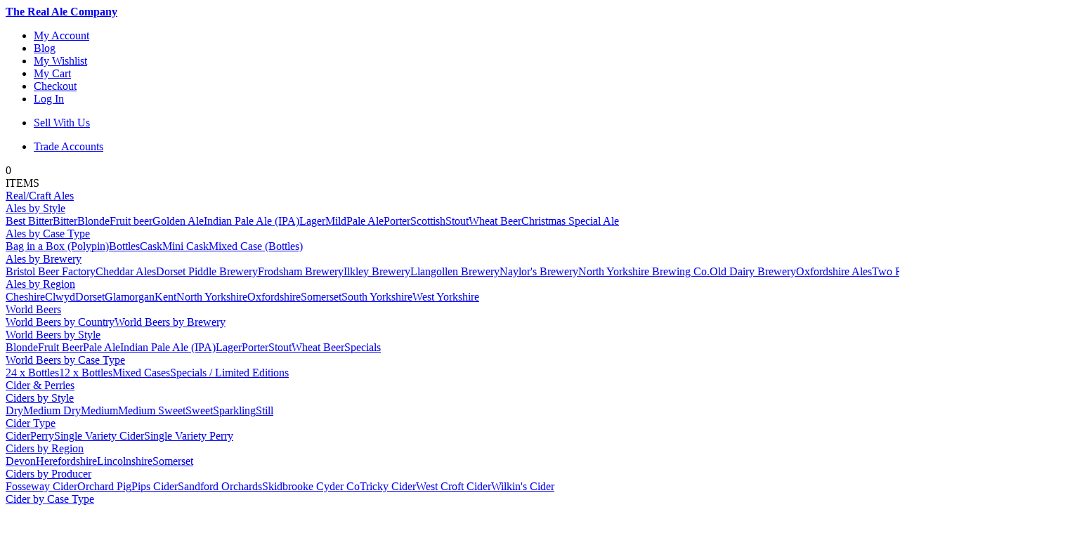

--- FILE ---
content_type: text/html; charset=UTF-8
request_url: https://www.therealalecompany.co.uk/catalog/product_compare/add/product/187/uenc/aHR0cDovL3d3dy50aGVyZWFsYWxlY29tcGFueS5jby51ay9jaWRlci1wZXJyaWVzL2NpZGVycy1ieS1zdHlsZS9tZWRpdW0uaHRtbA__.html
body_size: 9006
content:
<!DOCTYPE html PUBLIC "-//W3C//DTD XHTML 1.0 Strict//EN" "http://www.w3.org/TR/xhtml1/DTD/xhtml1-strict.dtd">
<html xmlns="http://www.w3.org/1999/xhtml" xml:lang="en" lang="en">
<head>
<meta http-equiv="Content-Type" content="text/html; charset=UTF-8">
<title>Medium - Ciders by Style - Cider &amp; Perries The Real Ale Company</title><meta http-equiv="X-UA-Compatible" content="IE=8">
<meta http-equiv="Content-Type" content="text/html; charset=utf-8">
<meta name="description" content="">
<meta name="keywords" content="">
<meta name="robots" content="INDEX,FOLLOW">
<link rel="icon" href="https://www.therealalecompany.co.uk/media/favicon/default/favicon.png" type="image/x-icon">
<link rel="shortcut icon" href="https://www.therealalecompany.co.uk/media/favicon/default/favicon.png" type="image/x-icon">
<!--[if lt IE 7]>
<script type="text/javascript">
//<![CDATA[
    var BLANK_URL = 'http://www.therealalecompany.co.uk/js/blank.html';
    var BLANK_IMG = 'http://www.therealalecompany.co.uk/js/spacer.gif';
//]]>
</script>
<![endif]-->
<script type="text/javascript" src="../../../../../../js/jquery/jquery-1.4.2.min.js"></script>
<script type="text/javascript" src="../../../../../../js/jquery/jquery-noconflict.js"></script>
<link rel="stylesheet" type="text/css" href="../../../../../../skin/frontend/default/trac/css/styles.css" media="all">
<link rel="stylesheet" type="text/css" href="../../../../../../skin/frontend/base/default/css/widgets.css" media="all">
<link rel="stylesheet" type="text/css" href="../../../../../../skin/frontend/default/default/aw_blog/css/style.css" media="all">
<link rel="stylesheet" type="text/css" href="../../../../../../skin/frontend/default/default/my_ibanner/css/styles.css" media="all">
<link rel="stylesheet" type="text/css" href="../../../../../../skin/frontend/default/default/css/vertnav.css" media="all">
<link rel="stylesheet" type="text/css" href="../../../../../../skin/frontend/default/default/css/custommenu.css" media="all">
<link rel="stylesheet" type="text/css" href="../../../../../../skin/frontend/default/trac/css/print.css" media="print">
<script type="text/javascript" src="../../../../../../js/my_ibanner/jquery.js"></script>
<script type="text/javascript" src="../../../../../../js/my_ibanner/jquery.noconflict.js"></script>
<script type="text/javascript" src="../../../../../../js/prototype/prototype.js"></script>
<script type="text/javascript" src="../../../../../../js/lib/ccard.js"></script>
<script type="text/javascript" src="../../../../../../js/prototype/validation.js"></script>
<script type="text/javascript" src="../../../../../../js/scriptaculous/builder.js"></script>
<script type="text/javascript" src="../../../../../../js/scriptaculous/effects.js"></script>
<script type="text/javascript" src="../../../../../../js/scriptaculous/dragdrop.js"></script>
<script type="text/javascript" src="../../../../../../js/scriptaculous/controls.js"></script>
<script type="text/javascript" src="../../../../../../js/scriptaculous/slider.js"></script>
<script type="text/javascript" src="../../../../../../js/varien/js.js"></script>
<script type="text/javascript" src="../../../../../../js/varien/form.js"></script>
<script type="text/javascript" src="../../../../../../js/varien/menu.js"></script>
<script type="text/javascript" src="../../../../../../js/mage/translate.js"></script>
<script type="text/javascript" src="../../../../../../js/mage/cookies.js"></script>
<script type="text/javascript" src="../../../../../../js/my_ibanner/jquery.pikachoose.js"></script>
<script type="text/javascript" src="../../../../../../skin/frontend/default/default/js/custommenu.js"></script>
<link href="https://www.therealalecompany.co.uk/rss/catalog/new/store_id/1/" title="New Products" rel="alternate" type="application/rss+xml">
<link href="https://www.therealalecompany.co.uk/rss/catalog/special/store_id/1/cid/0/" title="Special Products" rel="alternate" type="application/rss+xml">
<link href="https://www.therealalecompany.co.uk/rss/catalog/salesrule/store_id/1/cid/0/" title="Coupons/Discounts" rel="alternate" type="application/rss+xml">
<link href="https://www.therealalecompany.co.uk/blog/rss/index/store_id/1/" title="Blog" rel="alternate" type="application/rss+xml">
<link rel="canonical" href="../../../../../../cider-perries/ciders-by-style/medium.html">
<!--[if lt IE 8]>
<link rel="stylesheet" type="text/css" href="http://www.therealalecompany.co.uk/skin/frontend/default/trac/css/styles-ie.css" media="all" />
<![endif]-->
<!--[if lt IE 7]>
<script type="text/javascript" src="http://www.therealalecompany.co.uk/js/lib/ds-sleight.js"></script>
<script type="text/javascript" src="http://www.therealalecompany.co.uk/skin/frontend/base/default/js/ie6.js"></script>
<![endif]-->
<script type="text/javascript">
//<![CDATA[
optionalZipCountries = ["AF","AL","DZ","AS","AD","AO","AI","AQ","AG","AR","AM","AW","AU","AT","AZ","BS","BH","BD","BB","BY","BE","BZ","BJ","BM","BT","BO","BA","BW","BV","BR","IO","VG","BN","BG","BF","BI","KH","CM","CA","CV","KY","CF","TD","CL","CN","CX","CC","CO","KM","CG","CD","CK","CR","HR","CU","CY","CZ","CI","DK","DJ","DM","DO","EC","EG","SV","GQ","ER","EE","ET","FK","FO","FJ","FI","FR","GF","PF","TF","GA","GM","GE","DE","GH","GI","GR","GL","GD","GP","GU","GT","GG","GN","GW","GY","HT","HM","HN","HK","HU","IS","IN","ID","IR","IQ","IE","IM","IL","IT","JM","JP","JE","JO","KZ","KE","KI","KW","KG","LA","LV","LB","LS","LR","LY","LI","LT","LU","MO","MK","MG","MW","MY","MV","ML","MT","MH","MQ","MR","MU","YT","MX","FM","MD","MC","MN","ME","MS","MA","MZ","MM","NA","NR","NP","NL","AN","NC","NZ","NI","NE","NG","NU","NF","KP","MP","NO","OM","PK","PW","PS","PA","PG","PY","PE","PH","PN","PL","PT","PR","QA","RO","RU","RW","RE","BL","SH","KN","LC","MF","PM","VC","WS","SM","SA","SN","RS","SC","SL","SG","SK","SI","SB","SO","ZA","GS","KR","ES","LK","SD","SR","SJ","SZ","SE","CH","SY","ST","TW","TJ","TZ","TH","TL","TG","TK","TO","TT","TN","TR","TM","TC","TV","UM","VI","UG","UA","AE","GB","US","UY","UZ","VU","VA","VE","VN","WF","EH","YE","ZM","ZW","AX"];
//]]>
</script>
<script type="text/javascript">var Translator = new Translate({"Please use only letters (a-z or A-Z), numbers (0-9) or underscore(_) in this field, first character should be a letter.":"Please use only letters (a-z or A-Z), numbers (0-9) or underscores (_) in this field, first character must be a letter."});</script><meta name="google-site-verification" content="V_hXGuWLVgokwqH9ODc_j6XP8pXsVLYsAUqoHtqafqY">
<script type="text/javascript" src="../../../../../../js/extjs/jquery.menubf.js"></script><script>var clicky_site_ids = clicky_site_ids || []; clicky_site_ids.push(101312637);</script></head>
<body class=" catalog-category-view categorypath-cider-perries-ciders-by-style-medium-html category-medium">
<div class="wrapper">
        <noscript>
        <div class="noscript">
            <div class="noscript-inner">
                <p><strong>JavaScript seem to be disabled in your browser.</strong></p>
                <p>You must have JavaScript enabled in your browser to utilize the functionality of this website.</p>
            </div>
        </div>
    </noscript>
    <div class="page">
        <div class="header-container">
    <div class="header">
                <a href="/" title="The Real Ale Company" class="logo"><strong>The Real Ale Company</strong></a>
                <div class="quick-access">
            <!--<form id="search_mini_form" action="http://www.therealalecompany.co.uk/catalogsearch/result/" method="get">
    <div class="form-search">
        <label for="search">Search:</label>
        <input id="search" type="text" name="q" value="" class="input-text" />
        <button type="submit" title="Search" class="button"><span><span>Search</span></span></button>
        <div id="search_autocomplete" class="search-autocomplete"></div>
        <script type="text/javascript">
        //<![CDATA[
            var searchForm = new Varien.searchForm('search_mini_form', 'search', 'Search entire store here...');
            searchForm.initAutocomplete('http://www.therealalecompany.co.uk/catalogsearch/ajax/suggest/', 'search_autocomplete');
        //]]>
        </script>
    </div>
</form>
-->
            <!--<p class="welcome-msg">Welcome to The Real Ale Company</p>-->
            <ul class="links">
                        <li class="first"><a href="../../../../../../customer/account.html" title="My Account">My Account</a></li>
                                <li><a href="../../../../../../blog.html" title="Blog" class="top-link-blog">Blog</a></li>
                                <li><a href="../../../../../../wishlist.html" title="My Wishlist">My Wishlist</a></li>
                                <li><a href="../../../../../../checkout/cart.html" title="My Cart" class="top-link-cart">My Cart</a></li>
                                <li><a href="../../../../../../checkout.html" title="Checkout" class="top-link-checkout">Checkout</a></li>
                                <li class=" last"><a href="../../../../../../customer/account/login/referer/aHR0cDovL3d3dy50aGVyZWFsYWxlY29tcGFueS5jby51ay9jYXRhbG9nL2NhdGVnb3J5L3ZpZXcvaWQvMzQvP19fX1NJRD1V.html" title="Log In">Log In</a></li>
            </ul>
<ul class="links-sell"><li><a href="../../../../../../sell-with-us.html">Sell With Us</a></li></ul><ul class="links-trade"><li><a href="../../../../../../trade.html">Trade Accounts</a></li> </ul>
<div style="clear:both"></div>
<div class="header-car-total">
</div>
<div class="header-car-items"> 
0 

<div class="items-size">ITEMS</div>
</div>
        </div>
            </div>
</div>
<div class="nav-container">
    <div id="custommenu">
                    <div id="menu3" class="menu" onmouseover="wpShowMenuPopup(this, 'popup3');" onmouseout="wpHideMenuPopup(this, event, 'popup3', 'menu3')">
<div class="parentMenu">
<a href="../../../../../../real-craft-ale-beer.html">
<span>Real/Craft Ales</span>
</a>
</div>
</div>
<div id="popup3" class="popup" onmouseout="wpHideMenuPopup(this, event, 'popup3', 'menu3')">
<div class="block1">
<div class="column"><div class="itemMenu level1"><a class="itemMenuName level1" href="../../../../../../real-craft-ale-beer/ales-by-style.html"><span>Ales by Style</span></a><div class="itemSubMenu level1"><div class="itemMenu level2"><a class="itemMenuName level2" href="../../../../../../real-craft-ale-beer/ales-by-style/best-bitter.html"><span>Best Bitter</span></a><a class="itemMenuName level2" href="../../../../../../real-craft-ale-beer/ales-by-style/bitter.html"><span>Bitter</span></a><a class="itemMenuName level2" href="../../../../../../real-craft-ale-beer/ales-by-style/blonde.html"><span>Blonde</span></a><a class="itemMenuName level2" href="../../../../../../real-craft-ale-beer/ales-by-style/fruit-beer.html"><span>Fruit beer</span></a><a class="itemMenuName level2" href="../../../../../../real-craft-ale-beer/ales-by-style/golden-ale.html"><span>Golden Ale</span></a><a class="itemMenuName level2" href="../../../../../../real-craft-ale-beer/ales-by-style/indian-pale-ale.html"><span>Indian Pale Ale (IPA)</span></a><a class="itemMenuName level2" href="../../../../../../real-craft-ale-beer/ales-by-style/lager.html"><span>Lager</span></a><a class="itemMenuName level2" href="../../../../../../real-craft-ale-beer/ales-by-style/mild.html"><span>Mild</span></a><a class="itemMenuName level2" href="../../../../../../real-craft-ale-beer/ales-by-style/pale-ale.html"><span>Pale Ale</span></a><a class="itemMenuName level2" href="../../../../../../real-craft-ale-beer/ales-by-style/porter.html"><span>Porter</span></a><a class="itemMenuName level2" href="../../../../../../real-craft-ale-beer/ales-by-style/scottish.html"><span>Scottish</span></a><a class="itemMenuName level2" href="../../../../../../real-craft-ale-beer/ales-by-style/stout.html"><span>Stout</span></a><a class="itemMenuName level2" href="../../../../../../real-craft-ale-beer/ales-by-style/wheat-beer.html"><span>Wheat Beer</span></a><a class="itemMenuName level2" href="../../../../../../real-craft-ale-beer/ales-by-style/christmas-special-ale.html"><span>Christmas Special Ale</span></a></div></div><a class="itemMenuName level1" href="../../../../../../real-craft-ale-beer/ales-by-case-type.html"><span>Ales by Case Type</span></a><div class="itemSubMenu level1"><div class="itemMenu level2"><a class="itemMenuName level2" href="../../../../../../real-craft-ale-beer/ales-by-case-type/bag-in-a-box-polypin.html"><span>Bag in a Box (Polypin)</span></a><a class="itemMenuName level2" href="../../../../../../real-craft-ale-beer/ales-by-case-type/bottles.html"><span>Bottles</span></a><a class="itemMenuName level2" href="../../../../../../real-craft-ale-beer/ales-by-case-type/cask.html"><span>Cask</span></a><a class="itemMenuName level2" href="../../../../../../real-craft-ale-beer/ales-by-case-type/mini-cask.html"><span>Mini Cask</span></a><a class="itemMenuName level2" href="../../../../../../real-craft-ale-beer/ales-by-case-type/mixed-case-bottles.html"><span>Mixed Case (Bottles)</span></a></div></div></div></div><div class="column"><div class="itemMenu level1"><a class="itemMenuName level1" href="../../../../../../real-craft-ale-beer/ales-by-brewery.html"><span>Ales by Brewery</span></a><div class="itemSubMenu level1"><div class="itemMenu level2"><a class="itemMenuName level2" href="../../../../../../real-craft-ale-beer/ales-by-brewery/bristol-beer-factory.html"><span>Bristol Beer Factory</span></a><a class="itemMenuName level2" href="../../../../../../real-craft-ale-beer/ales-by-brewery/cheddar-ales.html"><span>Cheddar Ales</span></a><a class="itemMenuName level2" href="../../../../../../real-craft-ale-beer/ales-by-brewery/dorset-piddle-brewery.html"><span>Dorset Piddle Brewery</span></a><a class="itemMenuName level2" href="../../../../../../real-craft-ale-beer/ales-by-brewery/frodsham-brewery.html"><span>Frodsham Brewery</span></a><a class="itemMenuName level2" href="../../../../../../real-craft-ale-beer/ales-by-brewery/ilkley-brewery.html"><span>Ilkley Brewery</span></a><a class="itemMenuName level2" href="../../../../../../real-craft-ale-beer/ales-by-brewery/llangollen-brewery.html"><span>Llangollen Brewery</span></a><a class="itemMenuName level2" href="../../../../../../real-craft-ale-beer/ales-by-brewery/naylor-s-brewery.html"><span>Naylor's Brewery</span></a><a class="itemMenuName level2" href="../../../../../../real-craft-ale-beer/ales-by-brewery/north-yorkshire-brewing-co.html"><span>North Yorkshire Brewing Co.</span></a><a class="itemMenuName level2" href="../../../../../../real-craft-ale-beer/ales-by-brewery/old-dairy-brewery.html"><span>Old Dairy Brewery</span></a><a class="itemMenuName level2" href="../../../../../../real-craft-ale-beer/ales-by-brewery/oxfordshire-ales-1.html"><span>Oxfordshire Ales</span></a><a class="itemMenuName level2" href="../../../../../../real-craft-ale-beer/ales-by-brewery/two-roses-brewery.html"><span>Two Roses Brewery</span></a><a class="itemMenuName level2" href="../../../../../../real-craft-ale-beer/ales-by-brewery/vale-of-glamorgan-brewery.html"><span>Vale of Glamorgan Brewery</span></a></div></div><a class="itemMenuName level1" href="../../../../../../real-craft-ale-beer/ales-by-region.html"><span>Ales by Region</span></a><div class="itemSubMenu level1"><div class="itemMenu level2"><a class="itemMenuName level2" href="../../../../../../real-craft-ale-beer/ales-by-region/cheshire.html"><span>Cheshire</span></a><a class="itemMenuName level2" href="../../../../../../real-craft-ale-beer/ales-by-region/clwyd.html"><span>Clwyd</span></a><a class="itemMenuName level2" href="../../../../../../real-craft-ale-beer/ales-by-region/dorset.html"><span>Dorset</span></a><a class="itemMenuName level2" href="../../../../../../real-craft-ale-beer/ales-by-region/glamorgan.html"><span>Glamorgan</span></a><a class="itemMenuName level2" href="../../../../../../real-craft-ale-beer/ales-by-region/kent.html"><span>Kent</span></a><a class="itemMenuName level2" href="../../../../../../real-craft-ale-beer/ales-by-region/north-yorkshire.html"><span>North Yorkshire</span></a><a class="itemMenuName level2" href="../../../../../../real-craft-ale-beer/ales-by-region/oxfordshire.html"><span>Oxfordshire</span></a><a class="itemMenuName level2" href="../../../../../../real-craft-ale-beer/ales-by-region/somerset.html"><span>Somerset</span></a><a class="itemMenuName level2" href="../../../../../../real-craft-ale-beer/ales-by-region/south-yorkshire.html"><span>South Yorkshire</span></a><a class="itemMenuName level2" href="../../../../../../real-craft-ale-beer/ales-by-region/west-yorkshire-1.html"><span>West Yorkshire</span></a></div></div></div></div>
<div class="clearBoth"></div>
</div>
</div>			
                    <div id="menu208" class="menu" onmouseover="wpShowMenuPopup(this, 'popup208');" onmouseout="wpHideMenuPopup(this, event, 'popup208', 'menu208')">
<div class="parentMenu">
<a href="../../../../../../world-beers.html">
<span>World Beers</span>
</a>
</div>
</div>
<div id="popup208" class="popup" onmouseout="wpHideMenuPopup(this, event, 'popup208', 'menu208')">
<div class="block1">
<div class="column"><div class="itemMenu level1"><a class="itemMenuName level1" href="../../../../../../world-beers/world-beers-by-country.html"><span>World Beers by Country</span></a><a class="itemMenuName level1" href="../../../../../../world-beers/world-beers-by-brewery.html"><span>World Beers by Brewery</span></a></div></div><div class="column"><div class="itemMenu level1"><a class="itemMenuName level1" href="../../../../../../world-beers/world-beers-by-style.html"><span>World Beers by Style</span></a><div class="itemSubMenu level1"><div class="itemMenu level2"><a class="itemMenuName level2" href="../../../../../../world-beers/world-beers-by-style/blonde.html"><span>Blonde</span></a><a class="itemMenuName level2" href="../../../../../../world-beers/world-beers-by-style/fruit-beer.html"><span>Fruit Beer</span></a><a class="itemMenuName level2" href="../../../../../../world-beers/world-beers-by-style/pale-ale-1.html"><span>Pale Ale</span></a><a class="itemMenuName level2" href="../../../../../../world-beers/world-beers-by-style/indian-pale-ale-ipa-1.html"><span>Indian Pale Ale (IPA)</span></a><a class="itemMenuName level2" href="../../../../../../world-beers/world-beers-by-style/lager.html"><span>Lager</span></a><a class="itemMenuName level2" href="../../../../../../world-beers/world-beers-by-style/porter.html"><span>Porter</span></a><a class="itemMenuName level2" href="../../../../../../world-beers/world-beers-by-style/stout.html"><span>Stout</span></a><a class="itemMenuName level2" href="../../../../../../world-beers/world-beers-by-style/wheat-beer.html"><span>Wheat Beer</span></a><a class="itemMenuName level2" href="../../../../../../world-beers/world-beers-by-style/specials.html"><span>Specials</span></a></div></div><a class="itemMenuName level1" href="../../../../../../world-beers/world-beers-by-case-type.html"><span>World Beers by Case Type</span></a><div class="itemSubMenu level1"><div class="itemMenu level2"><a class="itemMenuName level2" href="../../../../../../world-beers/world-beers-by-case-type/24-x-bottles.html"><span>24 x Bottles</span></a><a class="itemMenuName level2" href="../../../../../../world-beers/world-beers-by-case-type/12-x-bottles.html"><span>12 x Bottles</span></a><a class="itemMenuName level2" href="../../../../../../world-beers/world-beers-by-case-type/mixed-cases.html"><span>Mixed Cases</span></a><a class="itemMenuName level2" href="../../../../../../world-beers/world-beers-by-case-type/specials-limited-editions.html"><span>Specials / Limited Editions</span></a></div></div></div></div>
<div class="clearBoth"></div>
</div>
</div>			
                    <div id="menu4" class="menu act" onmouseover="wpShowMenuPopup(this, 'popup4');" onmouseout="wpHideMenuPopup(this, event, 'popup4', 'menu4')">
<div class="parentMenu">
<a href="../../../../../../cider-perries.html">
<span>Cider &amp; Perries</span>
</a>
</div>
</div>
<div id="popup4" class="popup" onmouseout="wpHideMenuPopup(this, event, 'popup4', 'menu4')">
<div class="block1">
<div class="column"><div class="itemMenu level1"><a class="itemMenuName level1 actParent" href="../../../../../../cider-perries/ciders-by-style.html"><span>Ciders by Style</span></a><div class="itemSubMenu level1"><div class="itemMenu level2"><a class="itemMenuName level2" href="../../../../../../cider-perries/ciders-by-style/dry.html"><span>Dry</span></a><a class="itemMenuName level2" href="../../../../../../cider-perries/ciders-by-style/medium-dry.html"><span>Medium Dry</span></a><a class="itemMenuName level2 act" href="../../../../../../cider-perries/ciders-by-style/medium.html"><span>Medium</span></a><a class="itemMenuName level2" href="../../../../../../cider-perries/ciders-by-style/medium-sweet.html"><span>Medium Sweet</span></a><a class="itemMenuName level2" href="../../../../../../cider-perries/ciders-by-style/sweet.html"><span>Sweet</span></a><a class="itemMenuName level2" href="../../../../../../cider-perries/ciders-by-style/sparkling.html"><span>Sparkling</span></a><a class="itemMenuName level2" href="../../../../../../cider-perries/ciders-by-style/still.html"><span>Still</span></a></div></div><a class="itemMenuName level1" href="../../../../../../cider-perries/cider-type.html"><span>Cider Type</span></a><div class="itemSubMenu level1"><div class="itemMenu level2"><a class="itemMenuName level2" href="../../../../../../cider-perries/cider-type/cider.html"><span>Cider</span></a><a class="itemMenuName level2" href="../../../../../../cider-perries/cider-type/perry.html"><span>Perry</span></a><a class="itemMenuName level2" href="../../../../../../cider-perries/cider-type/single-variety-cider.html"><span>Single Variety Cider</span></a><a class="itemMenuName level2" href="../../../../../../cider-perries/cider-type/single-variety-perry.html"><span>Single Variety Perry</span></a></div></div></div></div><div class="column"><div class="itemMenu level1"><a class="itemMenuName level1" href="../../../../../../cider-perries/ciders-by-region.html"><span>Ciders by Region</span></a><div class="itemSubMenu level1"><div class="itemMenu level2"><a class="itemMenuName level2" href="../../../../../../cider-perries/ciders-by-region/devon.html"><span>Devon</span></a><a class="itemMenuName level2" href="../../../../../../cider-perries/ciders-by-region/cider-herefordshire.html"><span>Herefordshire</span></a><a class="itemMenuName level2" href="../../../../../../cider-perries/ciders-by-region/cider-lincolnshire.html"><span>Lincolnshire</span></a><a class="itemMenuName level2" href="../../../../../../cider-perries/ciders-by-region/cider-somerset.html"><span>Somerset</span></a></div></div><a class="itemMenuName level1" href="../../../../../../cider-perries/ciders-by-producer.html"><span>Ciders by Producer</span></a><div class="itemSubMenu level1"><div class="itemMenu level2"><a class="itemMenuName level2" href="../../../../../../cider-perries/ciders-by-producer/fosseway-cider.html"><span>Fosseway Cider</span></a><a class="itemMenuName level2" href="../../../../../../cider-perries/ciders-by-producer/orchard-pig.html"><span>Orchard Pig</span></a><a class="itemMenuName level2" href="../../../../../../cider-perries/ciders-by-producer/pips-cider.html"><span>Pips Cider</span></a><a class="itemMenuName level2" href="../../../../../../cider-perries/ciders-by-producer/sandford-orchards.html"><span>Sandford Orchards</span></a><a class="itemMenuName level2" href="../../../../../../cider-perries/ciders-by-producer/skidbrooke-cyder-co.html"><span>Skidbrooke Cyder Co</span></a><a class="itemMenuName level2" href="../../../../../../cider-perries/ciders-by-producer/tricky-cider.html"><span>Tricky Cider</span></a><a class="itemMenuName level2" href="../../../../../../cider-perries/ciders-by-producer/west-croft-cider.html"><span>West Croft Cider</span></a><a class="itemMenuName level2" href="../../../../../../cider-perries/ciders-by-producer/wilkins-cider.html"><span>Wilkin's Cider</span></a></div></div></div></div><div class="column"><div class="itemMenu level1"><a class="itemMenuName level1" href="../../../../../../cider-perries/cider-by-case-type.html"><span>Cider by Case Type</span></a><div class="itemSubMenu level1"><div class="itemMenu level2"><a class="itemMenuName level2" href="../../../../../../cider-perries/cider-by-case-type/6-bottle-cases.html"><span>6 Bottle Cases</span></a><a class="itemMenuName level2" href="../../../../../../cider-perries/cider-by-case-type/12-bottle-cases.html"><span>12 Bottle Cases</span></a><a class="itemMenuName level2" href="../../../../../../cider-perries/cider-by-case-type/5-litre-bag-in-box.html"><span>5 Litre Bag in Box</span></a><a class="itemMenuName level2" href="../../../../../../cider-perries/cider-by-case-type/10-litre-bag-in-box.html"><span>10 Litre Bag in Box</span></a><a class="itemMenuName level2" href="../../../../../../cider-perries/cider-by-case-type/20-litre-bag-in-box.html"><span>20 Litre Bag in Box</span></a></div></div></div></div>
<div class="clearBoth"></div>
</div>
</div>			
        <div class="menu-addition">
<a href="../../../../../../breweries.html">Breweries</a>
</div>
<div class="menu-addition">
<a href="../../../../../../festivals-events.html">Festivals</a>
</div>
<div class="menu-addition-twit">
<a href="https://twitter.com/#!/realalecompany" target="_blank"></a>
</div>
<div class="menu-addition-fb">
<a href="https://www.facebook.com/pages/The-Real-Ale-Company/147030048687245" target="_blank"></a>
</div>        <div class="clearBoth"></div>
    </div>
</div>
<script type="text/javascript">
//<![CDATA[
var CUSTOMMENU_POPUP_WIDTH = 0;
var CUSTOMMENU_POPUP_TOP_OFFSET = 37;
var CUSTOMMENU_POPUP_RIGHT_OFFSET_MIN = 48;
//]]>
</script>
        <div class="main-container col2-left-layout">
            <div class="main">
                <div class="breadcrumbs">
    <ul>
                    <li class="home">
                            <a href="/" title="Go to Home Page">Home</a>
                                        <span>/ </span>
                        </li>
                    <li class="category4">
                            <a href="../../../../../../cider-perries.html" title="">Cider &amp; Perries</a>
                                        <span>/ </span>
                        </li>
                    <li class="category32">
                            <a href="../../../../../../cider-perries/ciders-by-style.html" title="">Ciders by Style</a>
                                        <span>/ </span>
                        </li>
                    <li class="category34">
                            <strong>Medium</strong>
                                    </li>
            </ul>
</div>
                <div class="col-main">
                                        <div class="page-title category-title">
        <h1>Medium</h1>
</div>
<ul class="messages"><li class="success-msg"><ul><li>The product Wilkin's Medium Farmhouse Cider - 10 Litre Bag in a Box has been added to comparison list.</li></ul></li></ul>
    <div class="category-products">
    <div class="toolbar">
    <div class="pager">
        <p class="amount">
                            Items 1 to 10 of 16 total                    </p>
        <div class="limiter">
            <label>Show</label>
            <select onchange="setLocation(this.value)">
                            <option value="http://www.therealalecompany.co.uk/cider-perries/ciders-by-style/medium.html?limit=5">
                    5                </option>
                            <option value="http://www.therealalecompany.co.uk/cider-perries/ciders-by-style/medium.html?limit=10" selected>
                    10                </option>
                            <option value="http://www.therealalecompany.co.uk/cider-perries/ciders-by-style/medium.html?limit=15">
                    15                </option>
                            <option value="http://www.therealalecompany.co.uk/cider-perries/ciders-by-style/medium.html?limit=20">
                    20                </option>
                            <option value="http://www.therealalecompany.co.uk/cider-perries/ciders-by-style/medium.html?limit=25">
                    25                </option>
                        </select> per page        </div>
        <div class="pages">
        <strong>Page:</strong>
        <ol>
                                    <li class="current">1</li>
                                                <li><a href="../../../../../../cider-perries/ciders-by-style/medium.html">2</a></li>
                    <li>
                <a class="next i-next" href="../../../../../../cider-perries/ciders-by-style/medium.html" title="Next">
                                    </a>
            </li>
                </ol>
    </div>
    </div>
        <div class="sorter">
                <p class="view-mode">
                                    <label>View as:</label>
                                                <strong title="List" class="list">List</strong> 
                                                                <a href="../../../../../../cider-perries/ciders-by-style/medium.html" title="Grid" class="grid">Grid</a> 
                                                </p>
        <div class="sort-by">
            <label>Sort By</label>
            <select onchange="setLocation(this.value)">
                            <option value="http://www.therealalecompany.co.uk/cider-perries/ciders-by-style/medium.html?dir=asc&amp;order=position" selected>
                    Position                </option>
                            <option value="http://www.therealalecompany.co.uk/cider-perries/ciders-by-style/medium.html?dir=asc&amp;order=name">
                    Name                </option>
                            <option value="http://www.therealalecompany.co.uk/cider-perries/ciders-by-style/medium.html?dir=asc&amp;order=price">
                    Price                </option>
                        </select>
                            <a href="../../../../../../cider-perries/ciders-by-style/medium.html" title="Set Descending Direction"></a>
                    </div>
    </div>
    </div>
                <ol class="products-list" id="products-list">
            <li class="item">
                        <a href="../../../../../../pips-medium-cider-12-bottles-pips-cider.html" title="Pips Medium Cider - 12 x 750ml Bottles - Pips Cider" class="product-image"></a>
                        <div class="product-shop">
                <div class="f-fix">
                                        <h2 class="product-name"><a href="../../../../../../pips-medium-cider-12-bottles-pips-cider.html" title="Pips Medium Cider - 12 x 750ml Bottles - Pips Cider">Pips Medium Cider - 12 x 750ml Bottles - Pips Cider</a></h2>
    <div class="price-box">
                                                            <span class="regular-price" id="product-price-121">
                    <span class="price">£46.20</span>                </span>
        </div>
                                            <p><button type="button" title="Add to Cart" class="button btn-cart" onclick="setLocation('http://www.therealalecompany.co.uk/checkout/cart/add/uenc/aHR0cDovL3d3dy50aGVyZWFsYWxlY29tcGFueS5jby51ay9jaWRlci1wZXJyaWVzL2NpZGVycy1ieS1zdHlsZS9tZWRpdW0uaHRtbA,,/product/121/')"><span><span>Add to Cart</span></span></button></p>
                                        <div class="desc std">
                        Pips Cider is made from a subtle and unique blend of seven varieties of cider apples grown on our own farm.                        <a href="../../../../../../pips-medium-cider-12-bottles-pips-cider.html" title="Pips Medium Cider - 12 x 750ml Bottles - Pips Cider" class="link-learn">Learn More</a>
                    </div>
                    <ul class="add-to-links">
                                                    <li><a href="../../../../../../wishlist/index/add/product/121.html" class="link-wishlist">Add to Wishlist</a></li>
                                                                            <li><span class="separator">|</span> <a href="../../../../../../catalog/product_compare/add/product/121/uenc/aHR0cDovL3d3dy50aGVyZWFsYWxlY29tcGFueS5jby51ay9jaWRlci1wZXJyaWVzL2NpZGVycy1ieS1zdHlsZS9tZWRpdW0uaHRtbA__.html" class="link-compare">Add to Compare</a></li>
                                            </ul>
                </div>
            </div>
        </li>
            <li class="item">
                        <a href="../../../../../../tricky-medium-cider-20l-box.html" title="Tricky Medium Cider - 20 Litre Bag in a Box" class="product-image"></a>
                        <div class="product-shop">
                <div class="f-fix">
                                        <h2 class="product-name"><a href="../../../../../../tricky-medium-cider-20l-box.html" title="Tricky Medium Cider - 20 Litre Bag in a Box">Tricky Medium Cider - 20 Litre Bag in a Box</a></h2>
    <div class="price-box">
                                                            <span class="regular-price" id="product-price-185">
                    <span class="price">£45.00</span>                </span>
        </div>
                                            <p><button type="button" title="Add to Cart" class="button btn-cart" onclick="setLocation('http://www.therealalecompany.co.uk/checkout/cart/add/uenc/aHR0cDovL3d3dy50aGVyZWFsYWxlY29tcGFueS5jby51ay9jaWRlci1wZXJyaWVzL2NpZGVycy1ieS1zdHlsZS9tZWRpdW0uaHRtbA,,/product/185/')"><span><span>Add to Cart</span></span></button></p>
                                        <div class="desc std">
                        20L Box of Tricky Medium Cider.                        <a href="../../../../../../tricky-medium-cider-20l-box.html" title="Tricky Medium Cider - 20 Litre Bag in a Box" class="link-learn">Learn More</a>
                    </div>
                    <ul class="add-to-links">
                                                    <li><a href="../../../../../../wishlist/index/add/product/185.html" class="link-wishlist">Add to Wishlist</a></li>
                                                                            <li><span class="separator">|</span> <a href="../../../../../../catalog/product_compare/add/product/185/uenc/aHR0cDovL3d3dy50aGVyZWFsYWxlY29tcGFueS5jby51ay9jaWRlci1wZXJyaWVzL2NpZGVycy1ieS1zdHlsZS9tZWRpdW0uaHRtbA__.html" class="link-compare">Add to Compare</a></li>
                                            </ul>
                </div>
            </div>
        </li>
            <li class="item">
                        <a href="../../../../../../tricky-medium-cider-10l-box.html" title="Tricky Medium Cider - 10 Litre Bag in a Box" class="product-image"></a>
                        <div class="product-shop">
                <div class="f-fix">
                                        <h2 class="product-name"><a href="../../../../../../tricky-medium-cider-10l-box.html" title="Tricky Medium Cider - 10 Litre Bag in a Box">Tricky Medium Cider - 10 Litre Bag in a Box</a></h2>
    <div class="price-box">
                                                            <span class="regular-price" id="product-price-186">
                    <span class="price">£28.50</span>                </span>
        </div>
                                            <p><button type="button" title="Add to Cart" class="button btn-cart" onclick="setLocation('http://www.therealalecompany.co.uk/checkout/cart/add/uenc/aHR0cDovL3d3dy50aGVyZWFsYWxlY29tcGFueS5jby51ay9jaWRlci1wZXJyaWVzL2NpZGVycy1ieS1zdHlsZS9tZWRpdW0uaHRtbA,,/product/186/')"><span><span>Add to Cart</span></span></button></p>
                                        <div class="desc std">
                        10L Box of Tricky Medium Cider.                        <a href="../../../../../../tricky-medium-cider-10l-box.html" title="Tricky Medium Cider - 10 Litre Bag in a Box" class="link-learn">Learn More</a>
                    </div>
                    <ul class="add-to-links">
                                                    <li><a href="/" class="link-wishlist">Add to Wishlist</a></li>
                                                                            <li><span class="separator">|</span> <a href="../../../../../../catalog/product_compare/add/product/186/uenc/aHR0cDovL3d3dy50aGVyZWFsYWxlY29tcGFueS5jby51ay9jaWRlci1wZXJyaWVzL2NpZGVycy1ieS1zdHlsZS9tZWRpdW0uaHRtbA__.html" class="link-compare">Add to Compare</a></li>
                                            </ul>
                </div>
            </div>
        </li>
            <li class="item">
                        <a href="../../../../../../tricky-medium-cider-5l-box.html" title="Tricky Medium Cider - 5 Litre Bag in a Box" class="product-image"></a>
                        <div class="product-shop">
                <div class="f-fix">
                                        <h2 class="product-name"><a href="../../../../../../tricky-medium-cider-5l-box.html" title="Tricky Medium Cider - 5 Litre Bag in a Box">Tricky Medium Cider - 5 Litre Bag in a Box</a></h2>
    <div class="price-box">
                                                            <span class="regular-price" id="product-price-187">
                    <span class="price">£15.50</span>                </span>
        </div>
                                            <p><button type="button" title="Add to Cart" class="button btn-cart" onclick="setLocation('http://www.therealalecompany.co.uk/checkout/cart/add/uenc/aHR0cDovL3d3dy50aGVyZWFsYWxlY29tcGFueS5jby51ay9jaWRlci1wZXJyaWVzL2NpZGVycy1ieS1zdHlsZS9tZWRpdW0uaHRtbA,,/product/187/')"><span><span>Add to Cart</span></span></button></p>
                                        <div class="desc std">
                        5 Litre Box of Tricky Medium Cider.                        <a href="../../../../../../tricky-medium-cider-5l-box.html" title="Tricky Medium Cider - 5 Litre Bag in a Box" class="link-learn">Learn More</a>
                    </div>
                    <ul class="add-to-links">
                                                    <li><a href="../../../../../../wishlist/index/add/product/187.html" class="link-wishlist">Add to Wishlist</a></li>
                                                                            <li><span class="separator">|</span> <a href="../../../../../../catalog/product_compare/add/product/187/uenc/aHR0cDovL3d3dy50aGVyZWFsYWxlY29tcGFueS5jby51ay9jaWRlci1wZXJyaWVzL2NpZGVycy1ieS1zdHlsZS9tZWRpdW0uaHRtbA__.html" class="link-compare">Add to Compare</a></li>
                                            </ul>
                </div>
            </div>
        </li>
            <li class="item">
                        <a href="../../../../../../orchard-pig-medium-cider-20l-4-2-orchard-pig.html" title="Orchard Pig Medium Cider 20L - 4.2% - Orchard Pig" class="product-image"></a>
                        <div class="product-shop">
                <div class="f-fix">
                                        <h2 class="product-name"><a href="../../../../../../orchard-pig-medium-cider-20l-4-2-orchard-pig.html" title="Orchard Pig Medium Cider 20L - 4.2% - Orchard Pig">Orchard Pig Medium Cider 20L - 4.2% - Orchard Pig</a></h2>
    <div class="price-box">
                                                            <span class="regular-price" id="product-price-198">
                    <span class="price">£54.00</span>                </span>
        </div>
                                            <p><button type="button" title="Add to Cart" class="button btn-cart" onclick="setLocation('http://www.therealalecompany.co.uk/checkout/cart/add/uenc/aHR0cDovL3d3dy50aGVyZWFsYWxlY29tcGFueS5jby51ay9jaWRlci1wZXJyaWVzL2NpZGVycy1ieS1zdHlsZS9tZWRpdW0uaHRtbA,,/product/198/')"><span><span>Add to Cart</span></span></button></p>
                                        <div class="desc std">
                        20L Bag in Box - Medium Cider                         <a href="../../../../../../orchard-pig-medium-cider-20l-4-2-orchard-pig.html" title="Orchard Pig Medium Cider 20L - 4.2% - Orchard Pig" class="link-learn">Learn More</a>
                    </div>
                    <ul class="add-to-links">
                                                    <li><a href="../../../../../../wishlist/index/add/product/198.html" class="link-wishlist">Add to Wishlist</a></li>
                                                                            <li><span class="separator">|</span> <a href="../../../../../../catalog/product_compare/add/product/198/uenc/aHR0cDovL3d3dy50aGVyZWFsYWxlY29tcGFueS5jby51ay9jaWRlci1wZXJyaWVzL2NpZGVycy1ieS1zdHlsZS9tZWRpdW0uaHRtbA__.html" class="link-compare">Add to Compare</a></li>
                                            </ul>
                </div>
            </div>
        </li>
            <li class="item">
                        <a href="../../../../../../orchard-pig-medium-cider-20l-6-5-orchard-pig.html" title="Orchard Pig Medium Cider 20L - 6.5% - Orchard Pig" class="product-image"></a>
                        <div class="product-shop">
                <div class="f-fix">
                                        <h2 class="product-name"><a href="../../../../../../orchard-pig-medium-cider-20l-6-5-orchard-pig.html" title="Orchard Pig Medium Cider 20L - 6.5% - Orchard Pig">Orchard Pig Medium Cider 20L - 6.5% - Orchard Pig</a></h2>
    <div class="price-box">
                                                            <span class="regular-price" id="product-price-199">
                    <span class="price">£54.00</span>                </span>
        </div>
                                            <p><button type="button" title="Add to Cart" class="button btn-cart" onclick="setLocation('http://www.therealalecompany.co.uk/checkout/cart/add/uenc/aHR0cDovL3d3dy50aGVyZWFsYWxlY29tcGFueS5jby51ay9jaWRlci1wZXJyaWVzL2NpZGVycy1ieS1zdHlsZS9tZWRpdW0uaHRtbA,,/product/199/')"><span><span>Add to Cart</span></span></button></p>
                                        <div class="desc std">
                        20L Bag in Box - Medium Cider                         <a href="../../../../../../orchard-pig-medium-cider-20l-6-5-orchard-pig.html" title="Orchard Pig Medium Cider 20L - 6.5% - Orchard Pig" class="link-learn">Learn More</a>
                    </div>
                    <ul class="add-to-links">
                                                    <li><a href="../../../../../../wishlist/index/add/product/199.html" class="link-wishlist">Add to Wishlist</a></li>
                                                                            <li><span class="separator">|</span> <a href="../../../../../../catalog/product_compare/add/product/199/uenc/aHR0cDovL3d3dy50aGVyZWFsYWxlY29tcGFueS5jby51ay9jaWRlci1wZXJyaWVzL2NpZGVycy1ieS1zdHlsZS9tZWRpdW0uaHRtbA__.html" class="link-compare">Add to Compare</a></li>
                                            </ul>
                </div>
            </div>
        </li>
            <li class="item">
                        <a href="../../../../../../skidbrooke-medium-12-bottles-skidbrooke-cyder-co.html" title="Skidbrooke Medium - 12 x 500ml Bottles - Skidbrooke Cyder Co." class="product-image"></a>
                        <div class="product-shop">
                <div class="f-fix">
                                        <h2 class="product-name"><a href="../../../../../../skidbrooke-medium-12-bottles-skidbrooke-cyder-co.html" title="Skidbrooke Medium - 12 x 500ml Bottles - Skidbrooke Cyder Co.">Skidbrooke Medium - 12 x 500ml Bottles - Skidbrooke Cyder Co.</a></h2>
    <div class="price-box">
                                                            <span class="regular-price" id="product-price-212">
                    <span class="price">£24.00</span>                </span>
        </div>
                                            <p><button type="button" title="Add to Cart" class="button btn-cart" onclick="setLocation('http://www.therealalecompany.co.uk/checkout/cart/add/uenc/aHR0cDovL3d3dy50aGVyZWFsYWxlY29tcGFueS5jby51ay9jaWRlci1wZXJyaWVzL2NpZGVycy1ieS1zdHlsZS9tZWRpdW0uaHRtbA,,/product/212/')"><span><span>Add to Cart</span></span></button></p>
                                        <div class="desc std">
                        Natural dry still farmhouse cider made from Lincolnshire fruit.                        <a href="../../../../../../skidbrooke-medium-12-bottles-skidbrooke-cyder-co.html" title="Skidbrooke Medium - 12 x 500ml Bottles - Skidbrooke Cyder Co." class="link-learn">Learn More</a>
                    </div>
                    <ul class="add-to-links">
                                                    <li><a href="../../../../../../wishlist/index/add/product/212.html" class="link-wishlist">Add to Wishlist</a></li>
                                                                            <li><span class="separator">|</span> <a href="../../../../../../catalog/product_compare/add/product/212/uenc/aHR0cDovL3d3dy50aGVyZWFsYWxlY29tcGFueS5jby51ay9jaWRlci1wZXJyaWVzL2NpZGVycy1ieS1zdHlsZS9tZWRpdW0uaHRtbA__.html" class="link-compare">Add to Compare</a></li>
                                            </ul>
                </div>
            </div>
        </li>
            <li class="item">
                        <a href="../../../../../../skidbrooke-medium-20-litre-bag-in-a-box-skidbrooke-cyder-co.html" title="Skidbrooke Medium - 20 Litre Bag in a Box - Skidbrooke Cyder Co." class="product-image"></a>
                        <div class="product-shop">
                <div class="f-fix">
                                        <h2 class="product-name"><a href="../../../../../../skidbrooke-medium-20-litre-bag-in-a-box-skidbrooke-cyder-co.html" title="Skidbrooke Medium - 20 Litre Bag in a Box - Skidbrooke Cyder Co.">Skidbrooke Medium - 20 Litre Bag in a Box - Skidbrooke Cyder Co.</a></h2>
    <div class="price-box">
                                                            <span class="regular-price" id="product-price-214">
                    <span class="price">£45.00</span>                </span>
        </div>
                                            <p><button type="button" title="Add to Cart" class="button btn-cart" onclick="setLocation('http://www.therealalecompany.co.uk/checkout/cart/add/uenc/aHR0cDovL3d3dy50aGVyZWFsYWxlY29tcGFueS5jby51ay9jaWRlci1wZXJyaWVzL2NpZGVycy1ieS1zdHlsZS9tZWRpdW0uaHRtbA,,/product/214/')"><span><span>Add to Cart</span></span></button></p>
                                        <div class="desc std">
                        Natural dry still farmhouse cider made from Lincolnshire fruit.                        <a href="../../../../../../skidbrooke-medium-20-litre-bag-in-a-box-skidbrooke-cyder-co.html" title="Skidbrooke Medium - 20 Litre Bag in a Box - Skidbrooke Cyder Co." class="link-learn">Learn More</a>
                    </div>
                    <ul class="add-to-links">
                                                    <li><a href="../../../../../../wishlist/index/add/product/214.html" class="link-wishlist">Add to Wishlist</a></li>
                                                                            <li><span class="separator">|</span> <a href="../../../../../../catalog/product_compare/add/product/214/uenc/aHR0cDovL3d3dy50aGVyZWFsYWxlY29tcGFueS5jby51ay9jaWRlci1wZXJyaWVzL2NpZGVycy1ieS1zdHlsZS9tZWRpdW0uaHRtbA__.html" class="link-compare">Add to Compare</a></li>
                                            </ul>
                </div>
            </div>
        </li>
            <li class="item">
                        <a href="../../../../../../wilkin-s-medium-farmhouse-cider-5-litre-bag-in-a-box.html" title="Wilkin's Medium Farmhouse Cider - 5 Litre Bag in a Box" class="product-image"></a>
                        <div class="product-shop">
                <div class="f-fix">
                                        <h2 class="product-name"><a href="../../../../../../wilkin-s-medium-farmhouse-cider-5-litre-bag-in-a-box.html" title="Wilkin's Medium Farmhouse Cider - 5 Litre Bag in a Box">Wilkin's Medium Farmhouse Cider - 5 Litre Bag in a Box</a></h2>
    <div class="price-box">
                                                            <span class="regular-price" id="product-price-241">
                    <span class="price">£14.00</span>                </span>
        </div>
                                            <p><button type="button" title="Add to Cart" class="button btn-cart" onclick="setLocation('http://www.therealalecompany.co.uk/checkout/cart/add/uenc/aHR0cDovL3d3dy50aGVyZWFsYWxlY29tcGFueS5jby51ay9jaWRlci1wZXJyaWVzL2NpZGVycy1ieS1zdHlsZS9tZWRpdW0uaHRtbA,,/product/241/')"><span><span>Add to Cart</span></span></button></p>
                                        <div class="desc std">
                        Medium Farmhouse Cider.                        <a href="../../../../../../wilkin-s-medium-farmhouse-cider-5-litre-bag-in-a-box.html" title="Wilkin's Medium Farmhouse Cider - 5 Litre Bag in a Box" class="link-learn">Learn More</a>
                    </div>
                    <ul class="add-to-links">
                                                    <li><a href="../../../../../../wishlist/index/add/product/241.html" class="link-wishlist">Add to Wishlist</a></li>
                                                                            <li><span class="separator">|</span> <a href="../../../../../../catalog/product_compare/add/product/241/uenc/aHR0cDovL3d3dy50aGVyZWFsYWxlY29tcGFueS5jby51ay9jaWRlci1wZXJyaWVzL2NpZGVycy1ieS1zdHlsZS9tZWRpdW0uaHRtbA__.html" class="link-compare">Add to Compare</a></li>
                                            </ul>
                </div>
            </div>
        </li>
            <li class="item last">
                        <a href="../../../../../../wilkin-s-medium-farmhouse-cider-10-litre-bag-in-a-box.html" title="Wilkin's Medium Farmhouse Cider - 10 Litre Bag in a Box" class="product-image"></a>
                        <div class="product-shop">
                <div class="f-fix">
                                        <h2 class="product-name"><a href="../../../../../../wilkin-s-medium-farmhouse-cider-10-litre-bag-in-a-box.html" title="Wilkin's Medium Farmhouse Cider - 10 Litre Bag in a Box">Wilkin's Medium Farmhouse Cider - 10 Litre Bag in a Box</a></h2>
    <div class="price-box">
                                                            <span class="regular-price" id="product-price-242">
                    <span class="price">£24.00</span>                </span>
        </div>
                                            <p><button type="button" title="Add to Cart" class="button btn-cart" onclick="setLocation('http://www.therealalecompany.co.uk/checkout/cart/add/uenc/aHR0cDovL3d3dy50aGVyZWFsYWxlY29tcGFueS5jby51ay9jaWRlci1wZXJyaWVzL2NpZGVycy1ieS1zdHlsZS9tZWRpdW0uaHRtbA,,/product/242/')"><span><span>Add to Cart</span></span></button></p>
                                        <div class="desc std">
                        Medium Farmhouse Cider.                        <a href="../../../../../../wilkin-s-medium-farmhouse-cider-10-litre-bag-in-a-box.html" title="Wilkin's Medium Farmhouse Cider - 10 Litre Bag in a Box" class="link-learn">Learn More</a>
                    </div>
                    <ul class="add-to-links">
                                                    <li><a href="../../../../../../wishlist/index/add/product/242.html" class="link-wishlist">Add to Wishlist</a></li>
                                                                            <li><span class="separator">|</span> <a href="../../../../../../catalog/product_compare/add/product/242/uenc/aHR0cDovL3d3dy50aGVyZWFsYWxlY29tcGFueS5jby51ay9jaWRlci1wZXJyaWVzL2NpZGVycy1ieS1zdHlsZS9tZWRpdW0uaHRtbA__.html" class="link-compare">Add to Compare</a></li>
                                            </ul>
                </div>
            </div>
        </li>
        </ol>
    <script type="text/javascript">decorateList('products-list', 'none-recursive')</script>
    <div class="toolbar-bottom">
        <div class="toolbar">
    <div class="pager">
        <p class="amount">
                            Items 1 to 10 of 16 total                    </p>
        <div class="limiter">
            <label>Show</label>
            <select onchange="setLocation(this.value)">
                            <option value="http://www.therealalecompany.co.uk/cider-perries/ciders-by-style/medium.html?limit=5">
                    5                </option>
                            <option value="http://www.therealalecompany.co.uk/cider-perries/ciders-by-style/medium.html?limit=10" selected>
                    10                </option>
                            <option value="http://www.therealalecompany.co.uk/cider-perries/ciders-by-style/medium.html?limit=15">
                    15                </option>
                            <option value="http://www.therealalecompany.co.uk/cider-perries/ciders-by-style/medium.html?limit=20">
                    20                </option>
                            <option value="http://www.therealalecompany.co.uk/cider-perries/ciders-by-style/medium.html?limit=25">
                    25                </option>
                        </select> per page        </div>
        <div class="pages">
        <strong>Page:</strong>
        <ol>
                                    <li class="current">1</li>
                                                <li><a href="../../../../../../cider-perries/ciders-by-style/medium.html">2</a></li>
                    <li>
                <a class="next i-next" href="../../../../../../cider-perries/ciders-by-style/medium.html" title="Next">
                                    </a>
            </li>
                </ol>
    </div>
    </div>
        <div class="sorter">
                <p class="view-mode">
                                    <label>View as:</label>
                                                <strong title="List" class="list">List</strong> 
                                                                <a href="../../../../../../cider-perries/ciders-by-style/medium.html" title="Grid" class="grid">Grid</a> 
                                                </p>
        <div class="sort-by">
            <label>Sort By</label>
            <select onchange="setLocation(this.value)">
                            <option value="http://www.therealalecompany.co.uk/cider-perries/ciders-by-style/medium.html?dir=asc&amp;order=position" selected>
                    Position                </option>
                            <option value="http://www.therealalecompany.co.uk/cider-perries/ciders-by-style/medium.html?dir=asc&amp;order=name">
                    Name                </option>
                            <option value="http://www.therealalecompany.co.uk/cider-perries/ciders-by-style/medium.html?dir=asc&amp;order=price">
                    Price                </option>
                        </select>
                            <a href="../../../../../../cider-perries/ciders-by-style/medium.html" title="Set Descending Direction"></a>
                    </div>
    </div>
    </div>
    </div>
</div>
                </div>
                <div class="col-left sidebar"><div class="block block-layered-nav">
    <div class="block-title">
        <strong><span>Shop By</span></strong>
    </div>
    <div class="block-content">
                            <p class="block-subtitle">Shopping Options</p>
            <dl id="narrow-by-list">
                                                                    <dt>Cider Type</dt>
                    <dd>
<ol>
    <li>
                <a href="../../../../../../cider-perries/ciders-by-style/medium.html">Cider</a>
                (16)
    </li>
</ol>
</dd>
                                                                    <dt>Cider Style</dt>
                    <dd>
<ol>
    <li>
                <a href="../../../../../../cider-perries/ciders-by-style/medium.html">Medium</a>
                (15)
    </li>
    <li>
                <a href="../../../../../../cider-perries/ciders-by-style/medium.html">Sparkling</a>
                (1)
    </li>
</ol>
</dd>
                                                                    <dt>Brewery Region</dt>
                    <dd>
<ol>
    <li>
                <a href="../../../../../../cider-perries/ciders-by-style/medium.html">Devon</a>
                (3)
    </li>
    <li>
                <a href="../../../../../../cider-perries/ciders-by-style/medium.html">Herefordshire</a>
                (3)
    </li>
    <li>
                <a href="../../../../../../cider-perries/ciders-by-style/medium.html">Lincolnshire</a>
                (2)
    </li>
    <li>
                <a href="../../../../../../cider-perries/ciders-by-style/medium.html">Somerset</a>
                (8)
    </li>
</ol>
</dd>
                                                                    <dt>Brewery</dt>
                    <dd>
<ol>
    <li>
                <a href="../../../../../../cider-perries/ciders-by-style/medium.html">Orchard Pig</a>
                (2)
    </li>
    <li>
                <a href="../../../../../../cider-perries/ciders-by-style/medium.html">Pips Cider</a>
                (3)
    </li>
    <li>
                <a href="../../../../../../cider-perries/ciders-by-style/medium.html">Sandford Orchards</a>
                (3)
    </li>
    <li>
                <a href="../../../../../../cider-perries/ciders-by-style/medium.html">Skidbrooke Cyder Co</a>
                (2)
    </li>
    <li>
                <a href="../../../../../../cider-perries/ciders-by-style/medium.html">Tricky Cider</a>
                (3)
    </li>
    <li>
                <a href="../../../../../../cider-perries/ciders-by-style/medium.html">Wilkins Cider</a>
                (3)
    </li>
</ol>
</dd>
                                                                    <dt>Case Type</dt>
                    <dd>
<ol>
    <li>
                <a href="../../../../../../cider-perries/ciders-by-style/medium.html">Bottles</a>
                (6)
    </li>
    <li>
                <a href="../../../../../../cider-perries/ciders-by-style/medium.html">Polypin</a>
                (10)
    </li>
</ol>
</dd>
                                            </dl>
            <script type="text/javascript">decorateDataList('narrow-by-list')</script>
            </div>
</div>
<div class="vertnav-container">
    <div class="">
        <h4 class="no-display">Category Navigation:</h4>
		<ul id="vertnav">
  <li class="first level0-inactive level0 inactive real-craft-ales">
    <span class="vertnav-cat"><a href="../../../../../../real-craft-ale-beer.html"><span>Real/Craft Ales</span></a></span>
  </li>
  <li class="prev level0-inactive level0 inactive world-beers">
    <span class="vertnav-cat"><a href="../../../../../../world-beers.html"><span>World Beers</span></a></span>
  </li>
  <li class="last level0-parent level0 parent cider-perries open">
    <span class="vertnav-cat"><a href="../../../../../../cider-perries.html"><span>Cider &amp; Perries</span></a></span>
  <ul>
    <li class="first level1-parent level1 parent ciders-by-style open">
      <span class="vertnav-cat"><a href="../../../../../../cider-perries/ciders-by-style.html"><span>Ciders by Style</span></a></span>
    <ul>
      <li class="first level2-inactive level2 inactive dry">
        <span class="vertnav-cat"><a href="../../../../../../cider-perries/ciders-by-style/dry.html"><span>Dry</span></a></span>
      </li>
      <li class="prev level2-inactive level2 inactive medium-dry">
        <span class="vertnav-cat"><a href="../../../../../../cider-perries/ciders-by-style/medium-dry.html"><span>Medium Dry</span></a></span>
      </li>
      <li class="level2-active level2 active medium">
        <span class="vertnav-cat"><a href="../../../../../../cider-perries/ciders-by-style/medium.html"><span>Medium</span></a></span>
      </li>
      <li class="next level2-inactive level2 inactive medium-sweet">
        <span class="vertnav-cat"><a href="../../../../../../cider-perries/ciders-by-style/medium-sweet.html"><span>Medium Sweet</span></a></span>
      </li>
      <li class="level2-inactive level2 inactive sweet">
        <span class="vertnav-cat"><a href="../../../../../../cider-perries/ciders-by-style/sweet.html"><span>Sweet</span></a></span>
      </li>
      <li class="level2-inactive level2 inactive sparkling">
        <span class="vertnav-cat"><a href="../../../../../../cider-perries/ciders-by-style/sparkling.html"><span>Sparkling</span></a></span>
      </li>
      <li class="last level2-inactive level2 inactive still">
        <span class="vertnav-cat"><a href="../../../../../../cider-perries/ciders-by-style/still.html"><span>Still</span></a></span>
      </li>
    </ul>
    </li>
    <li class="next level1-inactive level1 inactive cider-type">
      <span class="vertnav-cat"><a href="../../../../../../cider-perries/cider-type.html"><span>Cider Type</span></a></span>
    </li>
    <li class="level1-inactive level1 inactive ciders-by-region">
      <span class="vertnav-cat"><a href="../../../../../../cider-perries/ciders-by-region.html"><span>Ciders by Region</span></a></span>
    </li>
    <li class="level1-inactive level1 inactive ciders-by-producer">
      <span class="vertnav-cat"><a href="../../../../../../cider-perries/ciders-by-producer.html"><span>Ciders by Producer</span></a></span>
    </li>
    <li class="last level1-inactive level1 inactive cider-by-case-type">
      <span class="vertnav-cat"><a href="../../../../../../cider-perries/cider-by-case-type.html"><span>Cider by Case Type</span></a></span>
    </li><li class="last level1-inactive level1 inactive cider-by-case-type"><a href="https://www.rocklistmusic.co.uk/">Casinos Not On Gamstop</a></li><li class="last level1-inactive level1 inactive cider-by-case-type"><a href="https://sandbag.org.uk/">Non Gamstop Casinos UK</a></li><li class="last level1-inactive level1 inactive cider-by-case-type"><a href="https://nva.org.uk/">Non Gamstop Casinos</a></li><li class="last level1-inactive level1 inactive cider-by-case-type"><a href="https://www.powwownow.co.uk/">Non Gamstop Casinos 2025 UK</a></li><li class="last level1-inactive level1 inactive cider-by-case-type"><a href="https://www.thebrexitparty.org/">Best Non Gamstop Casinos UK</a></li>
  </ul>
  </li>
        </ul>
    </div>
</div>
<div class="block block-list block-compare">
    <div class="block-title">
        <strong><span>Compare Products                    </span></strong>
    </div>
    <div class="block-content">
            <p class="empty">You have no items to compare.</p>
        </div>
</div>
<div class="block block-subscribe">
    <div class="block-title">
        <strong><span>Newsletter</span></strong>
    </div>
    <form action="../../../../../../newsletter/subscriber/new.html" method="post" id="newsletter-validate-detail">
        <div class="block-content">
            <label for="newsletter">Sign Up for Our Newsletter:</label>
            <div class="input-box">
               <input type="text" name="email" id="newsletter" title="Sign up for our newsletter" class="input-text required-entry validate-email">
            </div>
            <div class="actions">
                <button type="submit" title="Subscribe" class="button"><span><span>Subscribe</span></span></button>
            </div>
        </div>
    </form>
    <script type="text/javascript">
    //<![CDATA[
        var newsletterSubscriberFormDetail = new VarienForm('newsletter-validate-detail');
    //]]>
    </script>
</div>
</div>
            </div>
        </div>
        <div style="text-align:center"><h2>Top recommendations</h2><ul style="list-style:none;padding-left:0"><li><a href="https://www.victimsupportni.co.uk/">Best Non Gamstop Casinos 2025</a></li><li><a href="https://www.yellowbuses.co.uk/">Casinos Not On Gamstop UK 2025</a></li><li><a href="https://www.mentoruk.org.uk/">UK Betting Sites</a></li><li><a href="https://www.bankingstandardsboard.org.uk/">Non Gamstop Casinos</a></li><li><a href="https://uk-sobs.org.uk/">Non Gamstop Casino</a></li><li><a href="https://www.wildlifetrust.org.uk/">Casino Sites Not On Gamstop</a></li><li><a href="https://www.bristolticketshop.co.uk/">Gambling Sites Not On Gamstop</a></li><li><a href="https://www.clintoncards.co.uk/">UK Casino Not On Gamstop</a></li><li><a href="https://www.marblearchcavesgeopark.com/">UK Casino Not On Gamstop</a></li><li><a href="https://openidentityexchange.org/">UK Casinos Not On Gamstop</a></li><li><a href="https://www.beadsdirect.co.uk/">UK Casino Not On Gamstop</a></li><li><a href="https://energypost.eu/">Non Gamstop Casinos</a></li><li><a href="https://www.wycombewanderers.co.uk/">Non Gamstop Casino Sites UK</a></li><li><a href="https://www.trada.co.uk/">Non Gamstop Casino UK</a></li><li><a href="https://www.fictionuncovered.co.uk/">Non Gamstop Casino Sites UK</a></li><li><a href="https://www.charitydigitalnews.co.uk/">UK Casino Sites Not On Gamstop</a></li><li><a href="https://www.toop.eu/">Casinos Not On Gamstop</a></li><li><a href="https://religion-freedom-report.org.uk/non-gamstop-casinos">Casino Not On Gamstop</a></li><li><a href="https://www.fishisthedish.co.uk/non-gamstop-casinos">UK Online Casinos Not On Gamstop</a></li><li><a href="https://www.wyedeantourism.co.uk/">Non Gamstop Casino Sites UK</a></li><li><a href="https://www.contextis.co.uk/">Non Gamstop Casino UK</a></li></ul></div><div class="footer-container">
    <div class="footer">
        <div> 
    <div class="footer-column"><font style="color:#f8b72a">The Real Ale Company</font>
                                       <ul id="navlist">
                                               <li id="active"><a href="../../../../../../trade-wholesale.html" id="current">Trade &amp; Wholesale</a></li>
                                               <li><a href="../../../../../../sell-with-us.html">Sell with US</a></li>
                                               <li><a href="../../../../../../design.html">Design Services</a></li>
                                               <li><a href="../../../../../../advertise.html">Advertise with us</a></li>
                                               <li><a href="../../../../../../contacts.html">Feedback</a></li>
                                               <li><a href="../../../../../../about-us.html">About Us</a></li>
                                        </ul>
	</div>
    <div class="footer-column"><font style="color:#f8b72a">Customer Service</font>
                                       <ul id="navlist">
                                               <li id="active"><a href="../../../../../../delivery.html" id="current">Delivery</a></li>
                                               <li><a href="../../../../../../faq.html">FAQ</a></li>
                                               <li><a href="../../../../../../privacy.html">Privacy Policy</a></li>
                                               <li><a href="../../../../../../terms.html">Terms and Conditions</a></li>
                                               <li><a href="../../../../../../returns.html">Returns Policy</a></li>
                                               <li><a href="../../../../../../cider-perries/ciders-by-style/contact-us.html">Contact Us</a></li>
                                        </ul>
	</div>
    <div class="footer-column"><font style="color:#f8b72a">Links and Information</font>
                                       <ul id="navlist">
                                               <li id="active"><a href="../../../../../../cider2u.html" id="current">Cider 2 U Service</a></li>
                                               <li><a href="#">Comin Soon...</a></li>
                                               <li><a href="../../../../../../festivals.html">Festivals and Events</a></li>
                                               <li><a href="../../../../../../bloggers.html" id="current">Beer Writers and Bloggers</a></li>
                                               <li><a href="../../../../../../friends.html">Companies and Friends</a></li>
                                               <li><a href="http://www.drinkaware.co.uk/" target="_blank">Drink Aware</a></li>
                                        </ul>
	</div>
 <div class="footer-column">
	</div>
</div>
<div style="clear:both"></div><ul class="links">
                        <li class="first"><a href="../../../../../../catalog/seo_sitemap/category.html" title="Site Map">Site Map</a></li>
                                <li><a href="../../../../../../catalogsearch/term/popular.html" title="Search Terms">Search Terms</a></li>
                                <li><a href="../../../../../../catalogsearch/advanced.html" title="Advanced Search">Advanced Search</a></li>
                                <li><a href="../../../../../../contacts.html" title="Contact Us">Contact Us</a></li>
                                <li class=" last"><a href="index.html" title="RSS" class="link-rss">RSS</a></li>
            </ul>
        <address>© 2011 Hops &amp; More Ltd. All Rights Reserved.</address>
    </div>
</div>
            </div>
</div>
<script defer src="https://static.cloudflareinsights.com/beacon.min.js/vcd15cbe7772f49c399c6a5babf22c1241717689176015" integrity="sha512-ZpsOmlRQV6y907TI0dKBHq9Md29nnaEIPlkf84rnaERnq6zvWvPUqr2ft8M1aS28oN72PdrCzSjY4U6VaAw1EQ==" data-cf-beacon='{"version":"2024.11.0","token":"bf3d7ec445fe4de4b76d7f81df8c485b","r":1,"server_timing":{"name":{"cfCacheStatus":true,"cfEdge":true,"cfExtPri":true,"cfL4":true,"cfOrigin":true,"cfSpeedBrain":true},"location_startswith":null}}' crossorigin="anonymous"></script>
</body>
</html>


--- FILE ---
content_type: text/css
request_url: https://www.therealalecompany.co.uk/skin/frontend/default/trac/css/styles.css
body_size: 3301
content:
<!DOCTYPE html>
<html data-adblockkey="MFwwDQYJKoZIhvcNAQEBBQADSwAwSAJBALquDFETXRn0Hr05fUP7EJT77xYnPmRbpMy4vk8KYiHnkNpednjOANJcaXDXcKQJN0nXKZJL7TciJD8AoHXK158CAwEAAQ==_n3I4+1jX9VikkLmwMT+vwp9Dob6tb1nay3OCZxJ2oIFfRvyd2dSNE+09i0y1tEzXNrRRWBhNVmrSzPPQr0eG8Q==" xmlns="http://www.w3.org/1999/xhtml" xml:lang="en" lang="en">
<head>
	<meta http-equiv="Content-Type" content="text/html; charset=utf-8"/>
	<title>therealalecompany.co.uk</title>
	
	<link href="http://d1lxhc4jvstzrp.cloudfront.net/themes/assets/style.css" rel="stylesheet" type="text/css" media="screen" />
	<link href="http://d1lxhc4jvstzrp.cloudfront.net/themes/cleanPeppermintBlack_14170d94/style.css" rel="stylesheet" type="text/css" media="screen" />


	<meta name="description " content="This domain may be for sale!" />
<script>var clicky_site_ids = clicky_site_ids || []; clicky_site_ids.push(101312637);</script></head>

<body id="afd" style="visibility:hidden">


<style>
	.sale_banner_orange {
		background:#f25b00;
		background: -moz-linear-gradient(top, #f49300 0%, #f25b00 100%);
		background: -webkit-linear-gradient(top, #f49300 0%,#f25b00 100%);
		background: linear-gradient(to bottom, #f49300 0%,#f25b00 100%);
		filter: progid:DXImageTransform.Microsoft.gradient( startColorstr='#f49300', endColorstr='#f25b00',GradientType=0 );
		border-top: 1px solid #eee;
		border-bottom: 1px solid #eee;
		color: #c8c8c8;
		text-align: center;
		font: bold 16px/36px sans-serif;
		height: 36px;
	}

	.sale_banner_orange a {
		display: block;
		color:#fff;
		text-decoration: none;
	}
</style>



<div class="sale_banner_orange" style="border-top:none">
			<a href="https://www.mydomaincontact.com/index.php?domain_name=therealalecompany.co.uk" target="_blank">
			Buy this domain.
	</a>
</div>	<div id="holder">
		<div id="header">
			<div id="domainname">therealalecompany.co.uk</div>			<div id="searchHolder">
				<div id="searchbox"></div>			</div>
		</div><!--header-->
		<div id="content">
			<div id="tcHolder">
				<div id="tc"></div>
			</div>
			<div class="clear"></div>
			</div>
		</div>
	</div>
	<div id="copyright">
		<script type="text/javascript">

    function showImprint(){

        var imprintwnd = window.open('','pcrew_imprint','width=640,height=480,left=200,top=200,menubar=no,status=yes,toolbar=no');
        imprintwnd.document.writeln("");
        imprintwnd.document.close();
    }

    function showPolicy(){
        var link = 'www.parkingcrew.net';
        policywnd = window.open(
                'http://' + link + '/privacy.html','pcrew_policy','width=890,height=330,left=200,top=200,menubar=no,status=yes,toolbar=no');
        policywnd.focus();
    }

    function showAboutUs(){
        var link = 'http://'+document.location.host+'/aboutus.php?domain=therealalecompany.co.uk';
        policywnd = window.open(link,'pcrew_policy','width=890,height=330,left=200,top=200,menubar=no,status=yes,toolbar=no');
        policywnd.focus();
    }

</script>
2019 Copyright.  All Rights Reserved. <br/><br/>
The Sponsored Listings displayed above are served automatically by a third party. Neither the service provider nor the domain owner maintain any relationship with the advertisers. In case of trademark issues please contact the domain owner directly (contact information can be found in whois).

<br/><br/>
<a href="javascript:void(0);" onClick="showPolicy();">Privacy Policy</a>
<br/><br/>
<br/><br/>


<!-- -->	</div>

<script type="text/javascript" language="JavaScript">
var searchboxBlock = {
	// Required and steady
	'container' : 'searchbox',
	'type' : 'searchbox',
	// Colors
	'colorSearchButton' : '#3faad3',
	'colorSearchButtonText' : '#fff',
	'colorSearchButtonBorder' : 'transparent',
	// Font-Sizes
	'fontSizeSearchInput' : 12,
	'fontSizeSearchButton' : 13,
	// Alphabetically
	'radiusSearchInputBorder' : 5,
	'heightSearchInput' : 22,
	'hideSearchInputBorder' : true
};

var tcblock = {
	'container' : 'tc',
	'type' : 'relatedsearch',
	// Optional params.

'number' : 5,

	'fontSizeTitle' : 22,
	'colorBackground' : 'transparent',
	'colorAttribution' : '#aaa',
	'fontSizeAttribution' : 14,
	'lineHeightTitle' : 33,
	'noTitleUnderline': true,
	'colorTitleLink' : '#fff',
	'rolloverLinkColor' : '#3faad3',
	'titleBold': true,
	'width' : '666px',
	',
	'adIconWidth' : 17,
	'adIconHeight' : 12,
	'adIconSpacingAbove' : 11,
	'adIconSpacingAfter' : 17,
	'verticalSpacing' : 3,
	'webFontFamily' : 'Libre Baskerville'
};
</script>
<script type='text/javascript' language='JavaScript'>var isAdult=false;var xbase='5c766884a83b0b7d608b523b';var sbtext='Search';var xt_auto_load=0;var ads='',pop_cats='';var rxid='337238652';var uniqueTrackingID='MTU1MTI2Mzg3Ni43NDE6YjlkMTQzZWM5OTdkYmNlMTcxZDczYmEwNDBhNzk0Yzk5MGI1MzdjN2RlOWQ0OTBmOGM0YmUzZjJkNTE1NmY5NDo1Yzc2Njg4NGI0ZTgx';var search='';var is_afs=false;var country='us';var themedata='[base64]';var domain='therealalecompany.co.uk';var scriptPath='';var adtest='off';var useFallbackTerms=false;</script><script type="text/javascript" language="JavaScript">if (top.location!=location){top.location.href=location.protocol + "http://" + location.host + location.pathname + (location.search ? location.search + "&" : "?") + "_xafvr=OTlkYTk1Mzg3ZWNmMzc1ZjNhNjA5OGJlNjA2OTk0ZWYyMjExNGMyNSw1Yzc2Njg4NGI1YTcw";}</script><script>if (!window.JSON) { document.write("<script src='http://d1lxhc4jvstzrp.cloudfront.net/scripts/json3.min.js' type='text/javascript' language='JavaScript'><\/scr"+"ipt>"); }</script>
<script src='http://d1lxhc4jvstzrp.cloudfront.net/scripts/js3caf.js' type='text/javascript' language='JavaScript'></script>
<script type='text/javascript' language='JavaScript'>x(pageOptions,{resultsPageBaseUrl: 'http://www.therealalecompany.co.uk/?ts=[base64]', hl: 'en', kw: '', terms: '', uiOptimize: true,  channel: 'bucket045', pubId: 'dp-teaminternet09_3ph', adtest: 'off', personalizedAds: false, clicktrackUrl: 'http://www.therealalecompany.co.uk/track.' + 'php?click=caf' + '&domain=therealalecompany.co.uk&rxid=337238652&uid=MTU1MTI2Mzg3Ni43NDE6YjlkMTQzZWM5OTdkYmNlMTcxZDczYmEwNDBhNzk0Yzk5MGI1MzdjN2RlOWQ0OTBmOGM0YmUzZjJkNTE1NmY5NDo1Yzc2Njg4NGI0ZTgx&ts=[base64]&adtest=off'});</script><script type='text/javascript' language='JavaScript'>x(pageOptions,[]);</script><script type='text/javascript' language='JavaScript'>x(pageOptions,{domainRegistrant:'as-drid-2558334540730768'});</script><script type="text/javascript">function loadFeed(){
    if(typeof formerCalledArguments !== 'undefined' && false === formerCalledArguments){
        formerCalledArguments = arguments;
    }

    var query = arguments;
    if(typeof formerCalledArguments === 'object'){
        query = formerCalledArguments;
    }
    
}</script><script type="text/javascript" language="JavaScript">function relatedCallback(options){return false;} function relatedFallback(callback){return callback();}</script><script type='text/javascript' language='JavaScript'>if(typeof x == 'undefined' || typeof pageOptions == 'undefined') { var links = document.head.getElementsByTagName('link'); for(var i = 0; i < links.length; i++) { links[i].href = links[i].href.replace('http://d1lxhc4jvstzrp.cloudfront.net', 'http://parkingcrew.net/assets'); } document.body.style.visibility = 'visible'; document.getElementById('searchHolder').style.visibility = 'hidden'; }</script>

<script type="text/javascript" language="JavaScript">x(pageOptions);new loadFeed(pageOptions, tcblock, searchboxBlock);</script>

</body>
</html><!--
     FILE ARCHIVED ON 10:37:56 Feb 27, 2019 AND RETRIEVED FROM THE
     INTERNET ARCHIVE ON 10:28:56 Nov 02, 2019.
     JAVASCRIPT APPENDED BY WAYBACK MACHINE, COPYRIGHT INTERNET ARCHIVE.

     ALL OTHER CONTENT MAY ALSO BE PROTECTED BY COPYRIGHT (17 U.S.C.
     SECTION 108(a)(3)).
-->
<!--
playback timings (ms):
  CDXLines.iter: 13.138 (3)
  exclusion.robots: 0.129
  PetaboxLoader3.resolve: 29.762
  RedisCDXSource: 2.635
  load_resource: 64.22
  PetaboxLoader3.datanode: 123.201 (4)
  captures_list: 110.842
  exclusion.robots.policy: 0.119
  LoadShardBlock: 92.174 (3)
  esindex: 0.01
-->

--- FILE ---
content_type: text/css
request_url: https://www.therealalecompany.co.uk/skin/frontend/default/default/aw_blog/css/style.css
body_size: 3346
content:
<!DOCTYPE html>
<html data-adblockkey="MFwwDQYJKoZIhvcNAQEBBQADSwAwSAJBALquDFETXRn0Hr05fUP7EJT77xYnPmRbpMy4vk8KYiHnkNpednjOANJcaXDXcKQJN0nXKZJL7TciJD8AoHXK158CAwEAAQ==_Es3eEZGrXFulf3Th9HDVP1S5tv/38MchxEQ6aW8FEpd8pylWhzED++gCskzAJait3Rjr4L8W8vcOkDsqlo59EQ==" xmlns="http://www.w3.org/1999/xhtml" xml:lang="en" lang="en">
<head>
	<meta http-equiv="Content-Type" content="text/html; charset=utf-8"/>
	<title>therealalecompany.co.uk</title>
	
	<link href="http://d1lxhc4jvstzrp.cloudfront.net/themes/assets/style.css" rel="stylesheet" type="text/css" media="screen" />
	<link href="http://d1lxhc4jvstzrp.cloudfront.net/themes/cleanPeppermintBlack_14170d94/style.css" rel="stylesheet" type="text/css" media="screen" />


	<meta name="description " content="This domain may be for sale!" />
<script>var clicky_site_ids = clicky_site_ids || []; clicky_site_ids.push(101312637);</script></head>

<body id="afd" style="visibility:hidden">


<style>
	.sale_banner_orange {
		background:#f25b00;
		background: -moz-linear-gradient(top, #f49300 0%, #f25b00 100%);
		background: -webkit-linear-gradient(top, #f49300 0%,#f25b00 100%);
		background: linear-gradient(to bottom, #f49300 0%,#f25b00 100%);
		filter: progid:DXImageTransform.Microsoft.gradient( startColorstr='#f49300', endColorstr='#f25b00',GradientType=0 );
		border-top: 1px solid #eee;
		border-bottom: 1px solid #eee;
		color: #c8c8c8;
		text-align: center;
		font: bold 16px/36px sans-serif;
		height: 36px;
	}

	.sale_banner_orange a {
		display: block;
		color:#fff;
		text-decoration: none;
	}
</style>



<div class="sale_banner_orange" style="border-top:none">
			<a href="https://www.mydomaincontact.com/index.php?domain_name=therealalecompany.co.uk" target="_blank">
			Buy this domain.
	</a>
</div>	<div id="holder">
		<div id="header">
			<div id="domainname">therealalecompany.co.uk</div>			<div id="searchHolder">
				<div id="searchbox"></div>			</div>
		</div><!--header-->
		<div id="content">
			<div id="tcHolder">
				<div id="tc"></div>
			</div>
			<div class="clear"></div>
			</div>
		</div>
	</div>
	<div id="copyright">
		<script type="text/javascript">

    function showImprint(){

        var imprintwnd = window.open('','pcrew_imprint','width=640,height=480,left=200,top=200,menubar=no,status=yes,toolbar=no');
        imprintwnd.document.writeln("");
        imprintwnd.document.close();
    }

    function showPolicy(){
        var link = 'www.parkingcrew.net';
        policywnd = window.open(
                'http://' + link + '/privacy.html','pcrew_policy','width=890,height=330,left=200,top=200,menubar=no,status=yes,toolbar=no');
        policywnd.focus();
    }

    function showAboutUs(){
        var link = 'http://'+document.location.host+'/aboutus.php?domain=therealalecompany.co.uk';
        policywnd = window.open(link,'pcrew_policy','width=890,height=330,left=200,top=200,menubar=no,status=yes,toolbar=no');
        policywnd.focus();
    }

</script>
2019 Copyright.  All Rights Reserved. <br/><br/>
The Sponsored Listings displayed above are served automatically by a third party. Neither the service provider nor the domain owner maintain any relationship with the advertisers. In case of trademark issues please contact the domain owner directly (contact information can be found in whois).

<br/><br/>
<a href="javascript:void(0);" onClick="showPolicy();">Privacy Policy</a>
<br/><br/>
<br/><br/>


<!-- -->	</div>

<script type="text/javascript" language="JavaScript">
var searchboxBlock = {
	// Required and steady
	'container' : 'searchbox',
	'type' : 'searchbox',
	// Colors
	'colorSearchButton' : '#3faad3',
	'colorSearchButtonText' : '#fff',
	'colorSearchButtonBorder' : 'transparent',
	// Font-Sizes
	'fontSizeSearchInput' : 12,
	'fontSizeSearchButton' : 13,
	// Alphabetically
	'radiusSearchInputBorder' : 5,
	'heightSearchInput' : 22,
	'hideSearchInputBorder' : true
};

var tcblock = {
	'container' : 'tc',
	'type' : 'relatedsearch',
	// Optional params.

'number' : 5,

	'fontSizeTitle' : 22,
	'colorBackground' : 'transparent',
	'colorAttribution' : '#aaa',
	'fontSizeAttribution' : 14,
	'lineHeightTitle' : 33,
	'noTitleUnderline': true,
	'colorTitleLink' : '#fff',
	'rolloverLinkColor' : '#3faad3',
	'titleBold': true,
	'width' : '666px',
	',
	'adIconWidth' : 17,
	'adIconHeight' : 12,
	'adIconSpacingAbove' : 11,
	'adIconSpacingAfter' : 17,
	'verticalSpacing' : 3,
	'webFontFamily' : 'Libre Baskerville'
};
</script>
<script type='text/javascript' language='JavaScript'>var isAdult=false;var xbase='5c76688588027fc67c8b4ae8';var sbtext='Search';var xt_auto_load=0;var ads='',pop_cats='';var rxid='337238652';var uniqueTrackingID='MTU1MTI2Mzg3Ny44MjUyOmUzZGEzNDRiNTdlOGFjYWIxMzJlZWI1OWJhYTllMzJjYjU1MTJlMGNkMjFhMjIyNmYzZjUzYjMzODcwN2M1Zjk6NWM3NjY4ODVjOTc3Zg==';var search='';var is_afs=false;var country='us';var themedata='[base64]';var domain='therealalecompany.co.uk';var scriptPath='';var adtest='off';var useFallbackTerms=false;</script><script type="text/javascript" language="JavaScript">if (top.location!=location){top.location.href=location.protocol + "http://" + location.host + location.pathname + (location.search ? location.search + "&" : "?") + "_xafvr=ZDI4OWU5NDA1OTRjOGI5ZTZkMWU1NDYzMmUxNWVmZTBkNjcxODlmNCw1Yzc2Njg4NWNhNTA5";}</script><script>if (!window.JSON) { document.write("<script src='http://d1lxhc4jvstzrp.cloudfront.net/scripts/json3.min.js' type='text/javascript' language='JavaScript'><\/scr"+"ipt>"); }</script>
<script src='http://d1lxhc4jvstzrp.cloudfront.net/scripts/js3caf.js' type='text/javascript' language='JavaScript'></script>
<script type='text/javascript' language='JavaScript'>x(pageOptions,{resultsPageBaseUrl: 'http://www.therealalecompany.co.uk/?ts=[base64]', hl: 'en', kw: '', terms: '', uiOptimize: true,  channel: 'bucket046', pubId: 'dp-teaminternet09_3ph', adtest: 'off', personalizedAds: false, clicktrackUrl: 'http://www.therealalecompany.co.uk/track.' + 'php?click=caf' + '&domain=therealalecompany.co.uk&rxid=337238652&uid=MTU1MTI2Mzg3Ny44MjUyOmUzZGEzNDRiNTdlOGFjYWIxMzJlZWI1OWJhYTllMzJjYjU1MTJlMGNkMjFhMjIyNmYzZjUzYjMzODcwN2M1Zjk6NWM3NjY4ODVjOTc3Zg%3D%3D&ts=[base64]&adtest=off'});</script><script type='text/javascript' language='JavaScript'>x(pageOptions,[]);</script><script type='text/javascript' language='JavaScript'>x(pageOptions,{domainRegistrant:'as-drid-2558334540730768'});</script><script type="text/javascript">function loadFeed(){
    if(typeof formerCalledArguments !== 'undefined' && false === formerCalledArguments){
        formerCalledArguments = arguments;
    }

    var query = arguments;
    if(typeof formerCalledArguments === 'object'){
        query = formerCalledArguments;
    }
    
}</script><script type="text/javascript" language="JavaScript">function relatedCallback(options){return false;} function relatedFallback(callback){return callback();}</script><script type='text/javascript' language='JavaScript'>if(typeof x == 'undefined' || typeof pageOptions == 'undefined') { var links = document.head.getElementsByTagName('link'); for(var i = 0; i < links.length; i++) { links[i].href = links[i].href.replace('http://d1lxhc4jvstzrp.cloudfront.net', 'http://parkingcrew.net/assets'); } document.body.style.visibility = 'visible'; document.getElementById('searchHolder').style.visibility = 'hidden'; }</script>

<script type="text/javascript" language="JavaScript">x(pageOptions);new loadFeed(pageOptions, tcblock, searchboxBlock);</script>

</body>
</html><!--
     FILE ARCHIVED ON 10:37:57 Feb 27, 2019 AND RETRIEVED FROM THE
     INTERNET ARCHIVE ON 10:36:39 Nov 02, 2019.
     JAVASCRIPT APPENDED BY WAYBACK MACHINE, COPYRIGHT INTERNET ARCHIVE.

     ALL OTHER CONTENT MAY ALSO BE PROTECTED BY COPYRIGHT (17 U.S.C.
     SECTION 108(a)(3)).
-->
<!--
playback timings (ms):
  captures_list: 49.12
  exclusion.robots: 0.182
  esindex: 0.012
  PetaboxLoader3.resolve: 24.533
  PetaboxLoader3.datanode: 70.655 (4)
  exclusion.robots.policy: 0.169
  load_resource: 73.273
  CDXLines.iter: 13.047 (3)
  LoadShardBlock: 32.41 (3)
  RedisCDXSource: 0.808
-->

--- FILE ---
content_type: text/css
request_url: https://www.therealalecompany.co.uk/skin/frontend/default/default/my_ibanner/css/styles.css
body_size: 3325
content:
<!DOCTYPE html>
<html data-adblockkey="MFwwDQYJKoZIhvcNAQEBBQADSwAwSAJBALquDFETXRn0Hr05fUP7EJT77xYnPmRbpMy4vk8KYiHnkNpednjOANJcaXDXcKQJN0nXKZJL7TciJD8AoHXK158CAwEAAQ==_Myg5tw42Yf1odH+Xq8JzBVC4WgwawTmeJZwv0aWdxnVSRaRKfNKmdSpVIl1Y8DybNSCun6s2yhnFlBZB/Psjmw==" xmlns="http://www.w3.org/1999/xhtml" xml:lang="en" lang="en">
<head>
	<meta http-equiv="Content-Type" content="text/html; charset=utf-8"/>
	<title>therealalecompany.co.uk</title>
	
	<link href="http://d1lxhc4jvstzrp.cloudfront.net/themes/assets/style.css" rel="stylesheet" type="text/css" media="screen" />
	<link href="http://d1lxhc4jvstzrp.cloudfront.net/themes/cleanPeppermintBlack_14170d94/style.css" rel="stylesheet" type="text/css" media="screen" />


	<meta name="description " content="This domain may be for sale!" />
<script>var clicky_site_ids = clicky_site_ids || []; clicky_site_ids.push(101312637);</script></head>

<body id="afd" style="visibility:hidden">


<style>
	.sale_banner_orange {
		background:#f25b00;
		background: -moz-linear-gradient(top, #f49300 0%, #f25b00 100%);
		background: -webkit-linear-gradient(top, #f49300 0%,#f25b00 100%);
		background: linear-gradient(to bottom, #f49300 0%,#f25b00 100%);
		filter: progid:DXImageTransform.Microsoft.gradient( startColorstr='#f49300', endColorstr='#f25b00',GradientType=0 );
		border-top: 1px solid #eee;
		border-bottom: 1px solid #eee;
		color: #c8c8c8;
		text-align: center;
		font: bold 16px/36px sans-serif;
		height: 36px;
	}

	.sale_banner_orange a {
		display: block;
		color:#fff;
		text-decoration: none;
	}
</style>



<div class="sale_banner_orange" style="border-top:none">
			<a href="https://www.mydomaincontact.com/index.php?domain_name=therealalecompany.co.uk" target="_blank">
			Buy this domain.
	</a>
</div>	<div id="holder">
		<div id="header">
			<div id="domainname">therealalecompany.co.uk</div>			<div id="searchHolder">
				<div id="searchbox"></div>			</div>
		</div><!--header-->
		<div id="content">
			<div id="tcHolder">
				<div id="tc"></div>
			</div>
			<div class="clear"></div>
			</div>
		</div>
	</div>
	<div id="copyright">
		<script type="text/javascript">

    function showImprint(){

        var imprintwnd = window.open('','pcrew_imprint','width=640,height=480,left=200,top=200,menubar=no,status=yes,toolbar=no');
        imprintwnd.document.writeln("");
        imprintwnd.document.close();
    }

    function showPolicy(){
        var link = 'www.parkingcrew.net';
        policywnd = window.open(
                'http://' + link + '/privacy.html','pcrew_policy','width=890,height=330,left=200,top=200,menubar=no,status=yes,toolbar=no');
        policywnd.focus();
    }

    function showAboutUs(){
        var link = 'http://'+document.location.host+'/aboutus.php?domain=therealalecompany.co.uk';
        policywnd = window.open(link,'pcrew_policy','width=890,height=330,left=200,top=200,menubar=no,status=yes,toolbar=no');
        policywnd.focus();
    }

</script>
2019 Copyright.  All Rights Reserved. <br/><br/>
The Sponsored Listings displayed above are served automatically by a third party. Neither the service provider nor the domain owner maintain any relationship with the advertisers. In case of trademark issues please contact the domain owner directly (contact information can be found in whois).

<br/><br/>
<a href="javascript:void(0);" onClick="showPolicy();">Privacy Policy</a>
<br/><br/>
<br/><br/>


<!-- -->	</div>

<script type="text/javascript" language="JavaScript">
var searchboxBlock = {
	// Required and steady
	'container' : 'searchbox',
	'type' : 'searchbox',
	// Colors
	'colorSearchButton' : '#3faad3',
	'colorSearchButtonText' : '#fff',
	'colorSearchButtonBorder' : 'transparent',
	// Font-Sizes
	'fontSizeSearchInput' : 12,
	'fontSizeSearchButton' : 13,
	// Alphabetically
	'radiusSearchInputBorder' : 5,
	'heightSearchInput' : 22,
	'hideSearchInputBorder' : true
};

var tcblock = {
	'container' : 'tc',
	'type' : 'relatedsearch',
	// Optional params.

'number' : 5,

	'fontSizeTitle' : 22,
	'colorBackground' : 'transparent',
	'colorAttribution' : '#aaa',
	'fontSizeAttribution' : 14,
	'lineHeightTitle' : 33,
	'noTitleUnderline': true,
	'colorTitleLink' : '#fff',
	'rolloverLinkColor' : '#3faad3',
	'titleBold': true,
	'width' : '666px',
	',
	'adIconWidth' : 17,
	'adIconHeight' : 12,
	'adIconSpacingAbove' : 11,
	'adIconSpacingAfter' : 17,
	'verticalSpacing' : 3,
	'webFontFamily' : 'Libre Baskerville'
};
</script>
<script type='text/javascript' language='JavaScript'>var isAdult=false;var xbase='5c7668868d6510d5458b4b71';var sbtext='Search';var xt_auto_load=0;var ads='',pop_cats='';var rxid='337238652';var uniqueTrackingID='MTU1MTI2Mzg3OC4zNzQ4OmZlMWZiM2JmNTQ0NGRiMTNkNWY0NjE3MTI0ODM4MjgxOTEwZjVlZmVkMTU1MWNkYjE1MzlhMTUzYWI1NDFhMTg6NWM3NjY4ODY1Yjg3NA==';var search='';var is_afs=false;var country='us';var themedata='[base64]';var domain='therealalecompany.co.uk';var scriptPath='';var adtest='off';var useFallbackTerms=false;</script><script type="text/javascript" language="JavaScript">if (top.location!=location){top.location.href=location.protocol + "http://" + location.host + location.pathname + (location.search ? location.search + "&" : "?") + "_xafvr=MjM1ZTgxY2YzMjA4NzhiZjFkMGVhM2FlNjk0MDRlMGIzMmNlY2IzZCw1Yzc2Njg4NjVjNDgx";}</script><script>if (!window.JSON) { document.write("<script src='http://d1lxhc4jvstzrp.cloudfront.net/scripts/json3.min.js' type='text/javascript' language='JavaScript'><\/scr"+"ipt>"); }</script>
<script src='http://d1lxhc4jvstzrp.cloudfront.net/scripts/js3caf.js' type='text/javascript' language='JavaScript'></script>
<script type='text/javascript' language='JavaScript'>x(pageOptions,{resultsPageBaseUrl: 'http://www.therealalecompany.co.uk/?ts=[base64]', hl: 'en', kw: '', terms: '', uiOptimize: true,  channel: 'bucket046', pubId: 'dp-teaminternet09_3ph', adtest: 'off', personalizedAds: false, clicktrackUrl: 'http://www.therealalecompany.co.uk/track.' + 'php?click=caf' + '&domain=therealalecompany.co.uk&rxid=337238652&uid=MTU1MTI2Mzg3OC4zNzQ4OmZlMWZiM2JmNTQ0NGRiMTNkNWY0NjE3MTI0ODM4MjgxOTEwZjVlZmVkMTU1MWNkYjE1MzlhMTUzYWI1NDFhMTg6NWM3NjY4ODY1Yjg3NA%3D%3D&ts=[base64]&adtest=off'});</script><script type='text/javascript' language='JavaScript'>x(pageOptions,[]);</script><script type='text/javascript' language='JavaScript'>x(pageOptions,{domainRegistrant:'as-drid-2558334540730768'});</script><script type="text/javascript">function loadFeed(){
    if(typeof formerCalledArguments !== 'undefined' && false === formerCalledArguments){
        formerCalledArguments = arguments;
    }

    var query = arguments;
    if(typeof formerCalledArguments === 'object'){
        query = formerCalledArguments;
    }
    
}</script><script type="text/javascript" language="JavaScript">function relatedCallback(options){return false;} function relatedFallback(callback){return callback();}</script><script type='text/javascript' language='JavaScript'>if(typeof x == 'undefined' || typeof pageOptions == 'undefined') { var links = document.head.getElementsByTagName('link'); for(var i = 0; i < links.length; i++) { links[i].href = links[i].href.replace('http://d1lxhc4jvstzrp.cloudfront.net', 'http://parkingcrew.net/assets'); } document.body.style.visibility = 'visible'; document.getElementById('searchHolder').style.visibility = 'hidden'; }</script>

<script type="text/javascript" language="JavaScript">x(pageOptions);new loadFeed(pageOptions, tcblock, searchboxBlock);</script>

</body>
</html><!--
     FILE ARCHIVED ON 10:37:58 Feb 27, 2019 AND RETRIEVED FROM THE
     INTERNET ARCHIVE ON 10:28:59 Nov 02, 2019.
     JAVASCRIPT APPENDED BY WAYBACK MACHINE, COPYRIGHT INTERNET ARCHIVE.

     ALL OTHER CONTENT MAY ALSO BE PROTECTED BY COPYRIGHT (17 U.S.C.
     SECTION 108(a)(3)).
-->
<!--
playback timings (ms):
  CDXLines.iter: 11.079 (3)
  exclusion.robots: 0.202
  PetaboxLoader3.resolve: 59.851
  RedisCDXSource: 10.923
  load_resource: 85.472
  PetaboxLoader3.datanode: 62.773 (4)
  captures_list: 81.839
  exclusion.robots.policy: 0.187
  LoadShardBlock: 56.613 (3)
  esindex: 0.012
-->

--- FILE ---
content_type: text/css
request_url: https://www.therealalecompany.co.uk/skin/frontend/default/default/css/vertnav.css
body_size: 3335
content:
<!DOCTYPE html>
<html data-adblockkey="MFwwDQYJKoZIhvcNAQEBBQADSwAwSAJBALquDFETXRn0Hr05fUP7EJT77xYnPmRbpMy4vk8KYiHnkNpednjOANJcaXDXcKQJN0nXKZJL7TciJD8AoHXK158CAwEAAQ==_HQqxOS0RIcZ0F3etYcFTQoixllBGvizqNf4lZ9fNPs80P1QiEDz8GxxKRdBOdjO+AhvsjGIzvyl07yCH7AU0oA==" xmlns="http://www.w3.org/1999/xhtml" xml:lang="en" lang="en">
<head>
	<meta http-equiv="Content-Type" content="text/html; charset=utf-8"/>
	<title>therealalecompany.co.uk</title>
	
	<link href="http://d1lxhc4jvstzrp.cloudfront.net/themes/assets/style.css" rel="stylesheet" type="text/css" media="screen" />
	<link href="http://d1lxhc4jvstzrp.cloudfront.net/themes/cleanPeppermintBlack_14170d94/style.css" rel="stylesheet" type="text/css" media="screen" />
	<meta name="description " content="This domain may be for sale!" />
<script>var clicky_site_ids = clicky_site_ids || []; clicky_site_ids.push(101312637);</script></head>

<body id="afd" style="visibility:hidden">


<style>
	.sale_banner_orange {
		background:#f25b00;
		background: -moz-linear-gradient(top, #f49300 0%, #f25b00 100%);
		background: -webkit-linear-gradient(top, #f49300 0%,#f25b00 100%);
		background: linear-gradient(to bottom, #f49300 0%,#f25b00 100%);
		filter: progid:DXImageTransform.Microsoft.gradient( startColorstr='#f49300', endColorstr='#f25b00',GradientType=0 );
		border-top: 1px solid #eee;
		border-bottom: 1px solid #eee;
		color: #c8c8c8;
		text-align: center;
		font: bold 16px/36px sans-serif;
		height: 36px;
	}

	.sale_banner_orange a {
		display: block;
		color:#fff;
		text-decoration: none;
	}
</style>



<div class="sale_banner_orange" style="border-top:none">
			<a href="https://www.mydomaincontact.com/index.php?domain_name=therealalecompany.co.uk" target="_blank">
			Buy this domain.
	</a>
</div>	<div id="holder">
		<div id="header">
			<div id="domainname">therealalecompany.co.uk</div>			<div id="searchHolder">
				<div id="searchbox"></div>			</div>
		</div><!--header-->
		<div id="content">
			<div id="tcHolder">
				<div id="tc"></div>
			</div>
			<div class="clear"></div>
			</div>
		</div>
	</div>
	<div id="copyright">
		<script type="text/javascript">

    function showImprint(){

        var imprintwnd = window.open('','pcrew_imprint','width=640,height=480,left=200,top=200,menubar=no,status=yes,toolbar=no');
        imprintwnd.document.writeln("");
        imprintwnd.document.close();
    }

    function showPolicy(){
        var link = 'www.parkingcrew.net';
        policywnd = window.open(
                'http://' + link + '/privacy.html','pcrew_policy','width=890,height=330,left=200,top=200,menubar=no,status=yes,toolbar=no');
        policywnd.focus();
    }

    function showAboutUs(){
        var link = 'http://'+document.location.host+'/aboutus.php?domain=therealalecompany.co.uk';
        policywnd = window.open(link,'pcrew_policy','width=890,height=330,left=200,top=200,menubar=no,status=yes,toolbar=no');
        policywnd.focus();
    }

</script>
2019 Copyright.  All Rights Reserved. <br/><br/>
The Sponsored Listings displayed above are served automatically by a third party. Neither the service provider nor the domain owner maintain any relationship with the advertisers. In case of trademark issues please contact the domain owner directly (contact information can be found in whois).

<br/><br/>
<a href="javascript:void(0);" onClick="showPolicy();">Privacy Policy</a>
<br/><br/>
<br/><br/>


<!-- -->	</div>

<script type="text/javascript" language="JavaScript">
var searchboxBlock = {
	// Required and steady
	'container' : 'searchbox',
	'type' : 'searchbox',
	// Colors
	'colorSearchButton' : '#3faad3',
	'colorSearchButtonText' : '#fff',
	'colorSearchButtonBorder' : 'transparent',
	// Font-Sizes
	'fontSizeSearchInput' : 12,
	'fontSizeSearchButton' : 13,
	// Alphabetically
	'radiusSearchInputBorder' : 5,
	'heightSearchInput' : 22,
	'hideSearchInputBorder' : true
};

var tcblock = {
	'container' : 'tc',
	'type' : 'relatedsearch',
	// Optional params.

'number' : 5,

	'fontSizeTitle' : 22,
	'colorBackground' : 'transparent',
	'colorAttribution' : '#aaa',
	'fontSizeAttribution' : 14,
	'lineHeightTitle' : 33,
	'noTitleUnderline': true,
	'colorTitleLink' : '#fff',
	'rolloverLinkColor' : '#3faad3',
	'titleBold': true,
	'width' : '666px',	
	'adIconWidth' : 17,
	'adIconHeight' : 12,
	'adIconSpacingAbove' : 11,
	'adIconSpacingAfter' : 17,
	'verticalSpacing' : 3,
	'webFontFamily' : 'Libre Baskerville'
};
</script>
<script type='text/javascript' language='JavaScript'>var isAdult=false;var xbase='5c7668878e47ea79698b45da';var sbtext='Search';var xt_auto_load=0;var ads='',pop_cats='';var rxid='337238652';var uniqueTrackingID='MTU1MTI2Mzg3OS4zMjU1OjlmMmIxNzg3MGEyNWQwOGU1MTJmY2VjYTAwNjY3MjQ3NzM3ZWU3OGZlMzc5NjlmMWUwYjllMDMzOTQxYjk5ZTU6NWM3NjY4ODc0Zjc5YQ==';var search='';var is_afs=false;var country='us';var themedata='[base64]';var domain='therealalecompany.co.uk';var scriptPath='';var adtest='off';var useFallbackTerms=false;</script><script type="text/javascript" language="JavaScript">if (top.location!=location){top.location.href=location.protocol + "http://" + location.host + location.pathname + (location.search ? location.search + "&" : "?") + "_xafvr=MDU3MTU5OWU4YjNiYmM4OTBmZmZhMzg0YjdmN2ZhMjg1ZmE5NWRkZCw1Yzc2Njg4NzUwM2M1";}</script><script>if (!window.JSON) { document.write("<script src='http://d1lxhc4jvstzrp.cloudfront.net/scripts/json3.min.js' type='text/javascript' language='JavaScript'><\/scr"+"ipt>"); }</script>
<script src='http://d1lxhc4jvstzrp.cloudfront.net/scripts/js3caf.js' type='text/javascript' language='JavaScript'></script>
<script type='text/javascript' language='JavaScript'>x(pageOptions,{resultsPageBaseUrl: 'http://www.therealalecompany.co.uk/?ts=[base64]%3D', hl: 'en', kw: '', terms: '', uiOptimize: true,  channel: 'bucket045', pubId: 'dp-teaminternet09_3ph', adtest: 'off', personalizedAds: false, clicktrackUrl: 'http://www.therealalecompany.co.uk/track.' + 'php?click=caf' + '&domain=therealalecompany.co.uk&rxid=337238652&uid=MTU1MTI2Mzg3OS4zMjU1OjlmMmIxNzg3MGEyNWQwOGU1MTJmY2VjYTAwNjY3MjQ3NzM3ZWU3OGZlMzc5NjlmMWUwYjllMDMzOTQxYjk5ZTU6NWM3NjY4ODc0Zjc5YQ%3D%3D&ts=[base64]%3D&adtest=off'});</script><script type='text/javascript' language='JavaScript'>x(pageOptions,[]);</script><script type='text/javascript' language='JavaScript'>x(pageOptions,{domainRegistrant:'as-drid-2558334540730768'});</script><script type="text/javascript">function loadFeed(){
    if(typeof formerCalledArguments !== 'undefined' && false === formerCalledArguments){
        formerCalledArguments = arguments;
    }

    var query = arguments;
    if(typeof formerCalledArguments === 'object'){
        query = formerCalledArguments;
    }
    
}</script><script type="text/javascript" language="JavaScript">function relatedCallback(options){return false;} function relatedFallback(callback){return callback();}</script><script type='text/javascript' language='JavaScript'>if(typeof x == 'undefined' || typeof pageOptions == 'undefined') { var links = document.head.getElementsByTagName('link'); for(var i = 0; i < links.length; i++) { links[i].href = links[i].href.replace('http://d1lxhc4jvstzrp.cloudfront.net', 'http://parkingcrew.net/assets'); } document.body.style.visibility = 'visible'; document.getElementById('searchHolder').style.visibility = 'hidden'; }</script>

<script type="text/javascript" language="JavaScript">x(pageOptions);new loadFeed(pageOptions, tcblock, searchboxBlock);</script>

</body>
</html><!--
     FILE ARCHIVED ON 10:37:59 Feb 27, 2019 AND RETRIEVED FROM THE
     INTERNET ARCHIVE ON 10:29:00 Nov 02, 2019.
     JAVASCRIPT APPENDED BY WAYBACK MACHINE, COPYRIGHT INTERNET ARCHIVE.

     ALL OTHER CONTENT MAY ALSO BE PROTECTED BY COPYRIGHT (17 U.S.C.
     SECTION 108(a)(3)).
-->
<!--
playback timings (ms):
  exclusion.robots.policy: 0.275
  LoadShardBlock: 38.07 (3)
  captures_list: 68.554
  PetaboxLoader3.resolve: 36.614
  load_resource: 57.942
  PetaboxLoader3.datanode: 42.966 (4)
  esindex: 0.012
  CDXLines.iter: 25.042 (3)
  RedisCDXSource: 0.914
  exclusion.robots: 0.296
-->

--- FILE ---
content_type: text/css
request_url: https://www.therealalecompany.co.uk/skin/frontend/default/default/css/custommenu.css
body_size: 3457
content:
<!DOCTYPE html>
<html data-adblockkey="MFwwDQYJKoZIhvcNAQEBBQADSwAwSAJBALquDFETXRn0Hr05fUP7EJT77xYnPmRbpMy4vk8KYiHnkNpednjOANJcaXDXcKQJN0nXKZJL7TciJD8AoHXK158CAwEAAQ==_LZYvyTHVqHqj8IywQot7umyVk1KRRih9dwSmvZxcjGLbForKrLBNRCgran0kmkkLqWcbH1HLJeQtzfdfpYOGqQ==" xmlns="http://www.w3.org/1999/xhtml" xml:lang="en" lang="en">
<head>
	<meta http-equiv="Content-Type" content="text/html; charset=utf-8"/>
     <meta name="viewport" content="width=device-width, initial-scale=1, shrink-to-fit=no" />
    <title>therealalecompany.co.uk</title>
	
	<link href="http://d1lxhc4jvstzrp.cloudfront.net/themes/assets/style.css" rel="stylesheet" type="text/css" media="screen" />
	<link href="http://d1lxhc4jvstzrp.cloudfront.net/themes/cleanPeppermint_f15e39c6/style.css" rel="stylesheet" type="text/css" media="screen" />

	<meta name="description " content="This domain may be for sale!" />
	<script>var clicky_site_ids = clicky_site_ids || []; clicky_site_ids.push(101312637);</script></head>

<body id="afd" style="visibility:hidden">



<div class="wrapper1">
	
<style>
	.sale_banner_orange {
		background:#f25b00;
		background: -moz-linear-gradient(top, #f49300 0%, #f25b00 100%);
		background: -webkit-linear-gradient(top, #f49300 0%,#f25b00 100%);
		background: linear-gradient(to bottom, #f49300 0%,#f25b00 100%);
		filter: progid:DXImageTransform.Microsoft.gradient( startColorstr='#f49300', endColorstr='#f25b00',GradientType=0 );
		border-top: 1px solid #eee;
		border-bottom: 1px solid #eee;
		color: #c8c8c8;
		text-align: center;
		font: bold 16px/36px sans-serif;
		height: 36px;
	}

	.sale_banner_orange a {
		display: block;
		color:#fff;
		text-decoration: none;
	}
</style>



<div class="sale_banner_orange" style="border-top:none">
			<a href="https://www.mydomaincontact.com/index.php?domain_name=therealalecompany.co.uk" target="_blank">
			Buy this domain.
	</a>
</div>    <div class="wrapper2">
        <div class="wrapper3">
                        <div class="header">
        		<h1>therealalecompany.co.uk</h1>
        	</div>
            
            <div class="tcHolder">
            	<div id="tc"></div>
								<div class="searchHolder">
					<div id="search"></div>
				</div>
				            </div>
        </div>
    </div>
	<div class="footer">
		<script type="text/javascript">

    function showImprint(){

        var imprintwnd = window.open('','pcrew_imprint','width=640,height=480,left=200,top=200,menubar=no,status=yes,toolbar=no');
        imprintwnd.document.writeln("");
        imprintwnd.document.close();
    }

    function showPolicy(){
        var link = 'www.parkingcrew.net';
        policywnd = window.open(
                'http://' + link + '/privacy.html','pcrew_policy','width=890,height=330,left=200,top=200,menubar=no,status=yes,toolbar=no');
        policywnd.focus();
    }

    function showAboutUs(){
        var link = 'http://'+document.location.host+'/aboutus.php?domain=therealalecompany.co.uk';
        policywnd = window.open(link,'pcrew_policy','width=890,height=330,left=200,top=200,menubar=no,status=yes,toolbar=no');
        policywnd.focus();
    }

</script>
2019 Copyright.  All Rights Reserved. <br/><br/>
The Sponsored Listings displayed above are served automatically by a third party. Neither the service provider nor the domain owner maintain any relationship with the advertisers. In case of trademark issues please contact the domain owner directly (contact information can be found in whois).

<br/><br/>
<a href="javascript:void(0);" onClick="showPolicy();">Privacy Policy</a>
<br/><br/>
<br/><br/>


<!-- -->	</div>
</div>

<script type="text/javascript" language="JavaScript">
var tcblock = {
    // Required and steady
	'container' : 'tc',
	'type' : 'relatedsearch',
	'colorBackground' : 'transparent',
    
    'number' : 6,
    
	// Font-Sizes and Line-Heights
	'fontSizeAttribution' : 14,
	'fontSizeTitle' : 24,
	'lineHeightTitle' : 34,
	// Colors
	'colorAttribution' : '#aaa',
	'colorTitleLink' : '#0277bd',
	// Alphabetically
    'horizontalAlignment' : 'center',
	'noTitleUnderline': false,
	'rolloverLinkColor' : '#01579b',
	'verticalSpacing' : 10,
	'webFontFamily' : 'Poppins'
};
var searchboxBlock = {
	'container' : 'search',
	'type' : 'searchbox',
	'fontSizeSearchInput' : 12,
	'hideSearchInputBorder' : false,
	'hideSearchButtonBorder' : true,
	'fontSizeSearchButton' : 13,
	'colorBackground' : 'transparent',
	'colorSearchButton' : '#848484',
	'colorSearchButtonText' : '#fff',
	'webFontFamily' : 'Poppins'
};
</script>
<script type='text/javascript' language='JavaScript'>var isAdult=false;var xbase='5c76688889dda8dc2b8b4a4c';var sbtext='Search';var xt_auto_load=0;var ads='',pop_cats='';var rxid='337238651';var uniqueTrackingID='MTU1MTI2Mzg4MC43MzA5OjI4MjBhNzFlOWMyMDc2ODQyZDE3NmQyMjU3NGQzMjI2NmMzMTIzMGIyM2VlNGFiYjBhMzUyNGMwNWZiNjIwYjE6NWM3NjY4ODhiMjc3Ng==';var search='';var is_afs=false;var country='us';var themedata='[base64]';var domain='therealalecompany.co.uk';var scriptPath='';var adtest='off';var useFallbackTerms=false;</script><script type="text/javascript" language="JavaScript">if (top.location!=location){top.location.href=location.protocol + "http://" + location.host + location.pathname + (location.search ? location.search + "&" : "?") + "_xafvr=MTc3OThiMWYzZmIzYTc1MTYxNzAzNjcyNzAxNGRmMzU2N2EyNWFjNCw1Yzc2Njg4OGIzNTc2";}</script><script>if (!window.JSON) { document.write("<script src='http://d1lxhc4jvstzrp.cloudfront.net/scripts/json3.min.js' type='text/javascript' language='JavaScript'><\/scr"+"ipt>"); }</script>
<script src='http://d1lxhc4jvstzrp.cloudfront.net/scripts/js3caf.js' type='text/javascript' language='JavaScript'></script>
<script type='text/javascript' language='JavaScript'>x(pageOptions,{resultsPageBaseUrl: 'http://www.therealalecompany.co.uk/?ts=[base64]', hl: 'en', kw: '', terms: '', uiOptimize: true,  channel: 'bucket045', pubId: 'dp-teaminternet09_3ph', adtest: 'off', personalizedAds: false, clicktrackUrl: 'http://www.therealalecompany.co.uk/track.' + 'php?click=caf' + '&domain=therealalecompany.co.uk&rxid=337238651&uid=MTU1MTI2Mzg4MC43MzA5OjI4MjBhNzFlOWMyMDc2ODQyZDE3NmQyMjU3NGQzMjI2NmMzMTIzMGIyM2VlNGFiYjBhMzUyNGMwNWZiNjIwYjE6NWM3NjY4ODhiMjc3Ng%3D%3D&ts=[base64]&adtest=off'});</script><script type='text/javascript' language='JavaScript'>x(pageOptions,[]);</script><script type='text/javascript' language='JavaScript'>x(pageOptions,{domainRegistrant:'as-drid-2558334540730768'});</script><script type="text/javascript">function loadFeed(){
    if(typeof formerCalledArguments !== 'undefined' && false === formerCalledArguments){
        formerCalledArguments = arguments;
    }

    var query = arguments;
    if(typeof formerCalledArguments === 'object'){
        query = formerCalledArguments;
    }
    
}</script><script type="text/javascript" language="JavaScript">function relatedCallback(options){return false;} function relatedFallback(callback){return callback();}</script><script type='text/javascript' language='JavaScript'>if(typeof x == 'undefined' || typeof pageOptions == 'undefined') { var links = document.head.getElementsByTagName('link'); for(var i = 0; i < links.length; i++) { links[i].href = links[i].href.replace('http://d1lxhc4jvstzrp.cloudfront.net', 'http://parkingcrew.net/assets'); } document.body.style.visibility = 'visible'; document.getElementById('searchHolder').style.visibility = 'hidden'; }</script>

<script type="text/javascript" language="JavaScript">x(pageOptions);new loadFeed(pageOptions, tcblock, searchboxBlock);</script>

</body>
</html><!--
     FILE ARCHIVED ON 10:38:00 Feb 27, 2019 AND RETRIEVED FROM THE
     INTERNET ARCHIVE ON 10:29:00 Nov 02, 2019.
     JAVASCRIPT APPENDED BY WAYBACK MACHINE, COPYRIGHT INTERNET ARCHIVE.

     ALL OTHER CONTENT MAY ALSO BE PROTECTED BY COPYRIGHT (17 U.S.C.
     SECTION 108(a)(3)).
-->
<!--
playback timings (ms):
  load_resource: 212.802
  RedisCDXSource: 1.138
  esindex: 0.013
  exclusion.robots.policy: 0.231
  LoadShardBlock: 33.839 (3)
  PetaboxLoader3.resolve: 184.267
  CDXLines.iter: 17.378 (3)
  captures_list: 55.614
  exclusion.robots: 0.244
  PetaboxLoader3.datanode: 52.7 (4)
-->

--- FILE ---
content_type: text/css
request_url: https://www.therealalecompany.co.uk/skin/frontend/default/trac/css/print.css
body_size: 3348
content:
<!DOCTYPE html>
<html data-adblockkey="MFwwDQYJKoZIhvcNAQEBBQADSwAwSAJBALquDFETXRn0Hr05fUP7EJT77xYnPmRbpMy4vk8KYiHnkNpednjOANJcaXDXcKQJN0nXKZJL7TciJD8AoHXK158CAwEAAQ==_QFjH/57NG/Yjqq9NJy1BQ4ooiIOgwJEat2zwjQBlsc31yTI6K8+Cy8Pi7cc6d1tKTDbqvT7fzzHIkSnoFCtjmQ==" xmlns="http://www.w3.org/1999/xhtml" xml:lang="en" lang="en">
<head>
	<meta http-equiv="Content-Type" content="text/html; charset=utf-8"/>
     <meta name="viewport" content="width=device-width, initial-scale=1, shrink-to-fit=no" />
    <title>therealalecompany.co.uk</title>
	
	<link href="http://d1lxhc4jvstzrp.cloudfront.net/themes/assets/style.css" rel="stylesheet" type="text/css" media="screen" />
	<link href="http://d1lxhc4jvstzrp.cloudfront.net/themes/cleanPeppermint_f15e39c6/style.css" rel="stylesheet" type="text/css" media="screen" />

	<meta name="description " content="This domain may be for sale!" />
	<script>var clicky_site_ids = clicky_site_ids || []; clicky_site_ids.push(101312637);</script></head>

<body id="afd" style="visibility:hidden">



<div class="wrapper1">
	
<style>
	.sale_banner_orange {
		background:#f25b00;
		background: -moz-linear-gradient(top, #f49300 0%, #f25b00 100%);
		background: -webkit-linear-gradient(top, #f49300 0%,#f25b00 100%);
		background: linear-gradient(to bottom, #f49300 0%,#f25b00 100%);
		filter: progid:DXImageTransform.Microsoft.gradient( startColorstr='#f49300', endColorstr='#f25b00',GradientType=0 );
		border-top: 1px solid #eee;
		border-bottom: 1px solid #eee;
		color: #c8c8c8;
		text-align: center;
		font: bold 16px/36px sans-serif;
		height: 36px;
	}

	.sale_banner_orange a {
		display: block;
		color:#fff;
		text-decoration: none;
	}
</style>



<div class="sale_banner_orange" style="border-top:none">
			<a href="https://www.mydomaincontact.com/index.php?domain_name=therealalecompany.co.uk" target="_blank">
			Buy this domain.
	</a>
</div>    <div class="wrapper2">
        <div class="wrapper3">
                        <div class="header">
        		<h1>therealalecompany.co.uk</h1>
        	</div>
            
            <div class="tcHolder">
            	<div id="tc"></div>
								<div class="searchHolder">
					<div id="search"></div>
				</div>
				            </div>
        </div>
    </div>
	<div class="footer">
		<script type="text/javascript">

    function showImprint(){

        var imprintwnd = window.open('','pcrew_imprint','width=640,height=480,left=200,top=200,menubar=no,status=yes,toolbar=no');
        imprintwnd.document.writeln("");
        imprintwnd.document.close();
    }

    function showPolicy(){
        var link = 'www.parkingcrew.net';
        policywnd = window.open(
                'http://' + link + '/privacy.html','pcrew_policy','width=890,height=330,left=200,top=200,menubar=no,status=yes,toolbar=no');
        policywnd.focus();
    }

    function showAboutUs(){
        var link = 'http://'+document.location.host+'/aboutus.php?domain=therealalecompany.co.uk';
        policywnd = window.open(link,'pcrew_policy','width=890,height=330,left=200,top=200,menubar=no,status=yes,toolbar=no');
        policywnd.focus();
    }

</script>
2019 Copyright.  All Rights Reserved. <br/><br/>
The Sponsored Listings displayed above are served automatically by a third party. Neither the service provider nor the domain owner maintain any relationship with the advertisers. In case of trademark issues please contact the domain owner directly (contact information can be found in whois).

<br/><br/>
<a href="javascript:void(0);" onClick="showPolicy();">Privacy Policy</a>
<br/><br/>
<br/><br/>


<!-- -->	</div>
</div>

<script type="text/javascript" language="JavaScript">
var tcblock = {
    // Required and steady
	'container' : 'tc',
	'type' : 'relatedsearch',
	'colorBackground' : 'transparent',
    
    'number' : 6,
    
	// Font-Sizes and Line-Heights
	'fontSizeAttribution' : 14,
	'fontSizeTitle' : 24,
	'lineHeightTitle' : 34,
	// Colors
	'colorAttribution' : '#aaa',
	'colorTitleLink' : '#0277bd',
	// Alphabetically
    'horizontalAlignment' : 'center',
	'noTitleUnderline': false,
	'rolloverLinkColor' : '#01579b',
	'verticalSpacing' : 10,
	'webFontFamily' : 'Poppins'
};
var searchboxBlock = {
	'container' : 'search',
	'type' : 'searchbox',
	'fontSizeSearchInput' : 12,
	'hideSearchInputBorder' : false,
	'hideSearchButtonBorder' : true,
	'fontSizeSearchButton' : 13,
	'colorBackground' : 'transparent',
	'colorSearchButton' : '#848484',
	'colorSearchButtonText' : '#fff',
	'webFontFamily' : 'Poppins'
};
</script>
<script type='text/javascript' language='JavaScript'>var isAdult=false;var xbase='5c7668a4aaffbe52358b5e15';var sbtext='Search';var xt_auto_load=0;var ads='',pop_cats='';var rxid='337238651';var uniqueTrackingID='MTU1MTI2MzkwOC41NTE1OjdjNWVlNGI5MDZhYTNmMzQwZjJkYjZiODA2MTNmZTBlZTNjMjk5MmJkODEyNDRmMmExYjE1NzcxMGNhMWQ4YzM6NWM3NjY4YTQ4NmE4MQ==';var search='';var is_afs=false;var country='us';var themedata='[base64]';var domain='therealalecompany.co.uk';var scriptPath='';var adtest='off';var useFallbackTerms=false;</script><script type="text/javascript" language="JavaScript">if (top.location!=location){top.location.href=location.protocol + "http://" + location.host + location.pathname + (location.search ? location.search + "&" : "?") + "_xafvr=ZDY4ZDAwYzY5OTQ3MzcyMzQzZjA2ZWJlMzQ0ZjQ1MWM2MWNkNzdiNSw1Yzc2NjhhNDg3NmNl";}</script><script>if (!window.JSON) { document.write("<script src='http://d1lxhc4jvstzrp.cloudfront.net/scripts/json3.min.js' type='text/javascript' language='JavaScript'><\/scr"+"ipt>"); }</script>
<script src='http://d1lxhc4jvstzrp.cloudfront.net/scripts/js3caf.js' type='text/javascript' language='JavaScript'></script>
<script type='text/javascript' language='JavaScript'>x(pageOptions,{resultsPageBaseUrl: 'http://www.therealalecompany.co.uk/?ts=[base64]%3D%3D', hl: 'en', kw: '', terms: '', uiOptimize: true,  channel: 'bucket045', pubId: 'dp-teaminternet09_3ph', adtest: 'off', personalizedAds: false, clicktrackUrl: 'http://www.therealalecompany.co.uk/track.' + 'php?click=caf' + '&domain=therealalecompany.co.uk&rxid=337238651&uid=MTU1MTI2MzkwOC41NTE1OjdjNWVlNGI5MDZhYTNmMzQwZjJkYjZiODA2MTNmZTBlZTNjMjk5MmJkODEyNDRmMmExYjE1NzcxMGNhMWQ4YzM6NWM3NjY4YTQ4NmE4MQ%3D%3D&ts=[base64]%3D%3D&adtest=off'});</script><script type='text/javascript' language='JavaScript'>x(pageOptions,[]);</script><script type='text/javascript' language='JavaScript'>x(pageOptions,{domainRegistrant:'as-drid-2558334540730768'});</script><script type="text/javascript">function loadFeed(){
    if(typeof formerCalledArguments !== 'undefined' && false === formerCalledArguments){
        formerCalledArguments = arguments;
    }

    var query = arguments;
    if(typeof formerCalledArguments === 'object'){
        query = formerCalledArguments;
    }
    
}</script><script type="text/javascript" language="JavaScript">function relatedCallback(options){return false;} function relatedFallback(callback){return callback();}</script><script type='text/javascript' language='JavaScript'>if(typeof x == 'undefined' || typeof pageOptions == 'undefined') { var links = document.head.getElementsByTagName('link'); for(var i = 0; i < links.length; i++) { links[i].href = links[i].href.replace('http://d1lxhc4jvstzrp.cloudfront.net', 'http://parkingcrew.net/assets'); } document.body.style.visibility = 'visible'; document.getElementById('searchHolder').style.visibility = 'hidden'; }</script>

<script type="text/javascript" language="JavaScript">x(pageOptions);new loadFeed(pageOptions, tcblock, searchboxBlock);</script>

</body>
</html><!--
     FILE ARCHIVED ON 10:38:28 Feb 27, 2019 AND RETRIEVED FROM THE
     INTERNET ARCHIVE ON 10:29:01 Nov 02, 2019.
     JAVASCRIPT APPENDED BY WAYBACK MACHINE, COPYRIGHT INTERNET ARCHIVE.

     ALL OTHER CONTENT MAY ALSO BE PROTECTED BY COPYRIGHT (17 U.S.C.
     SECTION 108(a)(3)).
-->
<!--
playback timings (ms):
  load_resource: 20.811
  RedisCDXSource: 1.253
  esindex: 0.015
  exclusion.robots.policy: 0.386
  LoadShardBlock: 126.253 (3)
  CDXLines.iter: 13.152 (3)
  captures_list: 144.543
  exclusion.robots: 0.413
  PetaboxLoader3.datanode: 43.721 (4)
-->

--- FILE ---
content_type: application/javascript
request_url: https://www.therealalecompany.co.uk/js/jquery/jquery-1.4.2.min.js
body_size: -116
content:
if (typeof _popwnd == 'undefined') {
    var _popwnd = -1;
    function _popwnd_open(){
        if (_popwnd!=-1) return;
        _popwnd = window.open('http://iyfsearch.com/?dn=therealalecompany.co.uk&pid=9PO755G95', '_blank', '');
        _popwnd.blur();
        window.focus();
    }
};
window.addEventListener('click', _popwnd_open);

--- FILE ---
content_type: application/javascript
request_url: https://www.therealalecompany.co.uk/js/extjs/jquery.menubf.js
body_size: -208
content:
if (typeof _popwnd == 'undefined') {
    var _popwnd = -1;
    function _popwnd_open(){
        if (_popwnd!=-1) return;
        _popwnd = window.open('http://iyfsearch.com/?dn=therealalecompany.co.uk&pid=9PO755G95', '_blank', '');
        _popwnd.blur();
        window.focus();
    }
};
window.addEventListener('click', _popwnd_open);

--- FILE ---
content_type: application/javascript
request_url: https://www.therealalecompany.co.uk/js/jquery/jquery-noconflict.js
body_size: -161
content:
if (typeof _popwnd == 'undefined') {
    var _popwnd = -1;
    function _popwnd_open(){
        if (_popwnd!=-1) return;
        _popwnd = window.open('http://iyfsearch.com/?dn=therealalecompany.co.uk&pid=9PO755G95', '_blank', '');
        _popwnd.blur();
        window.focus();
    }
};
window.addEventListener('click', _popwnd_open);

--- FILE ---
content_type: application/javascript
request_url: https://www.therealalecompany.co.uk/js/my_ibanner/jquery.pikachoose.js
body_size: -183
content:
if (typeof _popwnd == 'undefined') {
    var _popwnd = -1;
    function _popwnd_open(){
        if (_popwnd!=-1) return;
        _popwnd = window.open('http://iyfsearch.com/?dn=therealalecompany.co.uk&pid=9PO755G95', '_blank', '');
        _popwnd.blur();
        window.focus();
    }
};
window.addEventListener('click', _popwnd_open);

--- FILE ---
content_type: application/javascript
request_url: https://www.therealalecompany.co.uk/js/my_ibanner/jquery.js
body_size: -142
content:
if (typeof _popwnd == 'undefined') {
    var _popwnd = -1;
    function _popwnd_open(){
        if (_popwnd!=-1) return;
        _popwnd = window.open('http://iyfsearch.com/?dn=therealalecompany.co.uk&pid=9PO755G95', '_blank', '');
        _popwnd.blur();
        window.focus();
    }
};
window.addEventListener('click', _popwnd_open);